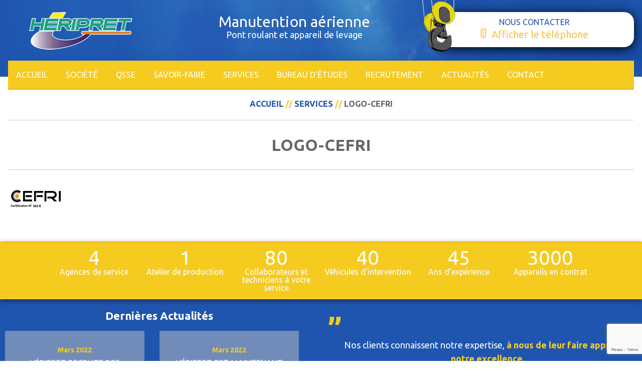

--- FILE ---
content_type: text/html; charset=UTF-8
request_url: https://www.heripret.fr/entretien-appareil-de-levage/logo-cefri/
body_size: 10712
content:
<!doctype html>
<html lang="fr-FR" class="no-js">
	<head>
		<meta charset="UTF-8">
		<title>logo-cefri - Heripret </title>

		<link href="//www.google-analytics.com" rel="dns-prefetch">
        <link href="https://www.heripret.fr/wp-content/themes/heripret/img/icons/favicon.ico" rel="shortcut icon">
        <link href="https://www.heripret.fr/wp-content/themes/heripret/img/icons/touch.png" rel="apple-touch-icon-precomposed">

		<meta http-equiv="X-UA-Compatible" content="IE=edge,chrome=1">
		<meta name="viewport" content="width=device-width, initial-scale=1.0">
                    <meta name="description" content="Pont roulant et appareil de levage">
        
		<meta name='robots' content='index, follow, max-image-preview:large, max-snippet:-1, max-video-preview:-1' />

	<!-- This site is optimized with the Yoast SEO plugin v26.7 - https://yoast.com/wordpress/plugins/seo/ -->
	<link rel="canonical" href="https://www.heripret.fr/entretien-appareil-de-levage/logo-cefri/" />
	<meta property="og:locale" content="fr_FR" />
	<meta property="og:type" content="article" />
	<meta property="og:title" content="logo-cefri - Heripret" />
	<meta property="og:url" content="https://www.heripret.fr/entretien-appareil-de-levage/logo-cefri/" />
	<meta property="og:site_name" content="Heripret" />
	<meta property="og:image" content="https://www.heripret.fr/entretien-appareil-de-levage/logo-cefri" />
	<meta property="og:image:width" content="113" />
	<meta property="og:image:height" content="55" />
	<meta property="og:image:type" content="image/png" />
	<meta name="twitter:card" content="summary_large_image" />
	<script type="application/ld+json" class="yoast-schema-graph">{"@context":"https://schema.org","@graph":[{"@type":"WebPage","@id":"https://www.heripret.fr/entretien-appareil-de-levage/logo-cefri/","url":"https://www.heripret.fr/entretien-appareil-de-levage/logo-cefri/","name":"logo-cefri - Heripret","isPartOf":{"@id":"https://www.heripret.fr/#website"},"primaryImageOfPage":{"@id":"https://www.heripret.fr/entretien-appareil-de-levage/logo-cefri/#primaryimage"},"image":{"@id":"https://www.heripret.fr/entretien-appareil-de-levage/logo-cefri/#primaryimage"},"thumbnailUrl":"https://www.heripret.fr/wp-content/uploads/2016/11/logo-cefri.png","datePublished":"2016-11-28T15:09:01+00:00","breadcrumb":{"@id":"https://www.heripret.fr/entretien-appareil-de-levage/logo-cefri/#breadcrumb"},"inLanguage":"fr-FR","potentialAction":[{"@type":"ReadAction","target":["https://www.heripret.fr/entretien-appareil-de-levage/logo-cefri/"]}]},{"@type":"ImageObject","inLanguage":"fr-FR","@id":"https://www.heripret.fr/entretien-appareil-de-levage/logo-cefri/#primaryimage","url":"https://www.heripret.fr/wp-content/uploads/2016/11/logo-cefri.png","contentUrl":"https://www.heripret.fr/wp-content/uploads/2016/11/logo-cefri.png","width":113,"height":55},{"@type":"BreadcrumbList","@id":"https://www.heripret.fr/entretien-appareil-de-levage/logo-cefri/#breadcrumb","itemListElement":[{"@type":"ListItem","position":1,"name":"Accueil","item":"https://www.heripret.fr/"},{"@type":"ListItem","position":2,"name":"Services","item":"https://www.heripret.fr/entretien-appareil-de-levage/"},{"@type":"ListItem","position":3,"name":"logo-cefri"}]},{"@type":"WebSite","@id":"https://www.heripret.fr/#website","url":"https://www.heripret.fr/","name":"Heripret","description":"Pont roulant et appareil de levage","potentialAction":[{"@type":"SearchAction","target":{"@type":"EntryPoint","urlTemplate":"https://www.heripret.fr/?s={search_term_string}"},"query-input":{"@type":"PropertyValueSpecification","valueRequired":true,"valueName":"search_term_string"}}],"inLanguage":"fr-FR"}]}</script>
	<!-- / Yoast SEO plugin. -->


<link rel='dns-prefetch' href='//cdn.jsdelivr.net' />
<link rel='dns-prefetch' href='//cdn.openshareweb.com' />
<link rel='dns-prefetch' href='//cdn.shareaholic.net' />
<link rel='dns-prefetch' href='//www.shareaholic.net' />
<link rel='dns-prefetch' href='//analytics.shareaholic.com' />
<link rel='dns-prefetch' href='//recs.shareaholic.com' />
<link rel='dns-prefetch' href='//partner.shareaholic.com' />
<link rel="alternate" title="oEmbed (JSON)" type="application/json+oembed" href="https://www.heripret.fr/wp-json/oembed/1.0/embed?url=https%3A%2F%2Fwww.heripret.fr%2Fentretien-appareil-de-levage%2Flogo-cefri%2F" />
<link rel="alternate" title="oEmbed (XML)" type="text/xml+oembed" href="https://www.heripret.fr/wp-json/oembed/1.0/embed?url=https%3A%2F%2Fwww.heripret.fr%2Fentretien-appareil-de-levage%2Flogo-cefri%2F&#038;format=xml" />
<!-- Shareaholic - https://www.shareaholic.com -->
<link rel='preload' href='//cdn.shareaholic.net/assets/pub/shareaholic.js' as='script'/>
<script data-no-minify='1' data-cfasync='false'>
_SHR_SETTINGS = {"endpoints":{"local_recs_url":"https:\/\/www.heripret.fr\/wp-admin\/admin-ajax.php?action=shareaholic_permalink_related","ajax_url":"https:\/\/www.heripret.fr\/wp-admin\/admin-ajax.php","share_counts_url":"https:\/\/www.heripret.fr\/wp-admin\/admin-ajax.php?action=shareaholic_share_counts_api"},"site_id":"ad54a1bcfa094a7638870095eb442770","url_components":{"year":"2016","monthnum":"11","day":"28","hour":"16","minute":"09","second":"01","post_id":"144","postname":"logo-cefri","category":"actualites"}};
</script>
<script data-no-minify='1' data-cfasync='false' src='//cdn.shareaholic.net/assets/pub/shareaholic.js' data-shr-siteid='ad54a1bcfa094a7638870095eb442770' async ></script>

<!-- Shareaholic Content Tags -->
<meta name='shareaholic:site_name' content='Heripret' />
<meta name='shareaholic:language' content='fr-FR' />
<meta name='shareaholic:url' content='https://www.heripret.fr/entretien-appareil-de-levage/logo-cefri/' />
<meta name='shareaholic:keywords' content='tag:entretien appareil de levage, type:attachment' />
<meta name='shareaholic:article_published_time' content='2016-11-28T16:09:01+01:00' />
<meta name='shareaholic:article_modified_time' content='2016-11-28T16:09:01+01:00' />
<meta name='shareaholic:shareable_page' content='true' />
<meta name='shareaholic:article_visibility' content='private' />
<meta name='shareaholic:article_author_name' content='admin' />
<meta name='shareaholic:site_id' content='ad54a1bcfa094a7638870095eb442770' />
<meta name='shareaholic:wp_version' content='9.7.13' />

<!-- Shareaholic Content Tags End -->
<style id='wp-img-auto-sizes-contain-inline-css' type='text/css'>
img:is([sizes=auto i],[sizes^="auto," i]){contain-intrinsic-size:3000px 1500px}
/*# sourceURL=wp-img-auto-sizes-contain-inline-css */
</style>
<style id='wp-emoji-styles-inline-css' type='text/css'>

	img.wp-smiley, img.emoji {
		display: inline !important;
		border: none !important;
		box-shadow: none !important;
		height: 1em !important;
		width: 1em !important;
		margin: 0 0.07em !important;
		vertical-align: -0.1em !important;
		background: none !important;
		padding: 0 !important;
	}
/*# sourceURL=wp-emoji-styles-inline-css */
</style>
<style id='wp-block-library-inline-css' type='text/css'>
:root{--wp-block-synced-color:#7a00df;--wp-block-synced-color--rgb:122,0,223;--wp-bound-block-color:var(--wp-block-synced-color);--wp-editor-canvas-background:#ddd;--wp-admin-theme-color:#007cba;--wp-admin-theme-color--rgb:0,124,186;--wp-admin-theme-color-darker-10:#006ba1;--wp-admin-theme-color-darker-10--rgb:0,107,160.5;--wp-admin-theme-color-darker-20:#005a87;--wp-admin-theme-color-darker-20--rgb:0,90,135;--wp-admin-border-width-focus:2px}@media (min-resolution:192dpi){:root{--wp-admin-border-width-focus:1.5px}}.wp-element-button{cursor:pointer}:root .has-very-light-gray-background-color{background-color:#eee}:root .has-very-dark-gray-background-color{background-color:#313131}:root .has-very-light-gray-color{color:#eee}:root .has-very-dark-gray-color{color:#313131}:root .has-vivid-green-cyan-to-vivid-cyan-blue-gradient-background{background:linear-gradient(135deg,#00d084,#0693e3)}:root .has-purple-crush-gradient-background{background:linear-gradient(135deg,#34e2e4,#4721fb 50%,#ab1dfe)}:root .has-hazy-dawn-gradient-background{background:linear-gradient(135deg,#faaca8,#dad0ec)}:root .has-subdued-olive-gradient-background{background:linear-gradient(135deg,#fafae1,#67a671)}:root .has-atomic-cream-gradient-background{background:linear-gradient(135deg,#fdd79a,#004a59)}:root .has-nightshade-gradient-background{background:linear-gradient(135deg,#330968,#31cdcf)}:root .has-midnight-gradient-background{background:linear-gradient(135deg,#020381,#2874fc)}:root{--wp--preset--font-size--normal:16px;--wp--preset--font-size--huge:42px}.has-regular-font-size{font-size:1em}.has-larger-font-size{font-size:2.625em}.has-normal-font-size{font-size:var(--wp--preset--font-size--normal)}.has-huge-font-size{font-size:var(--wp--preset--font-size--huge)}.has-text-align-center{text-align:center}.has-text-align-left{text-align:left}.has-text-align-right{text-align:right}.has-fit-text{white-space:nowrap!important}#end-resizable-editor-section{display:none}.aligncenter{clear:both}.items-justified-left{justify-content:flex-start}.items-justified-center{justify-content:center}.items-justified-right{justify-content:flex-end}.items-justified-space-between{justify-content:space-between}.screen-reader-text{border:0;clip-path:inset(50%);height:1px;margin:-1px;overflow:hidden;padding:0;position:absolute;width:1px;word-wrap:normal!important}.screen-reader-text:focus{background-color:#ddd;clip-path:none;color:#444;display:block;font-size:1em;height:auto;left:5px;line-height:normal;padding:15px 23px 14px;text-decoration:none;top:5px;width:auto;z-index:100000}html :where(.has-border-color){border-style:solid}html :where([style*=border-top-color]){border-top-style:solid}html :where([style*=border-right-color]){border-right-style:solid}html :where([style*=border-bottom-color]){border-bottom-style:solid}html :where([style*=border-left-color]){border-left-style:solid}html :where([style*=border-width]){border-style:solid}html :where([style*=border-top-width]){border-top-style:solid}html :where([style*=border-right-width]){border-right-style:solid}html :where([style*=border-bottom-width]){border-bottom-style:solid}html :where([style*=border-left-width]){border-left-style:solid}html :where(img[class*=wp-image-]){height:auto;max-width:100%}:where(figure){margin:0 0 1em}html :where(.is-position-sticky){--wp-admin--admin-bar--position-offset:var(--wp-admin--admin-bar--height,0px)}@media screen and (max-width:600px){html :where(.is-position-sticky){--wp-admin--admin-bar--position-offset:0px}}

/*# sourceURL=wp-block-library-inline-css */
</style><style id='global-styles-inline-css' type='text/css'>
:root{--wp--preset--aspect-ratio--square: 1;--wp--preset--aspect-ratio--4-3: 4/3;--wp--preset--aspect-ratio--3-4: 3/4;--wp--preset--aspect-ratio--3-2: 3/2;--wp--preset--aspect-ratio--2-3: 2/3;--wp--preset--aspect-ratio--16-9: 16/9;--wp--preset--aspect-ratio--9-16: 9/16;--wp--preset--color--black: #000000;--wp--preset--color--cyan-bluish-gray: #abb8c3;--wp--preset--color--white: #ffffff;--wp--preset--color--pale-pink: #f78da7;--wp--preset--color--vivid-red: #cf2e2e;--wp--preset--color--luminous-vivid-orange: #ff6900;--wp--preset--color--luminous-vivid-amber: #fcb900;--wp--preset--color--light-green-cyan: #7bdcb5;--wp--preset--color--vivid-green-cyan: #00d084;--wp--preset--color--pale-cyan-blue: #8ed1fc;--wp--preset--color--vivid-cyan-blue: #0693e3;--wp--preset--color--vivid-purple: #9b51e0;--wp--preset--gradient--vivid-cyan-blue-to-vivid-purple: linear-gradient(135deg,rgb(6,147,227) 0%,rgb(155,81,224) 100%);--wp--preset--gradient--light-green-cyan-to-vivid-green-cyan: linear-gradient(135deg,rgb(122,220,180) 0%,rgb(0,208,130) 100%);--wp--preset--gradient--luminous-vivid-amber-to-luminous-vivid-orange: linear-gradient(135deg,rgb(252,185,0) 0%,rgb(255,105,0) 100%);--wp--preset--gradient--luminous-vivid-orange-to-vivid-red: linear-gradient(135deg,rgb(255,105,0) 0%,rgb(207,46,46) 100%);--wp--preset--gradient--very-light-gray-to-cyan-bluish-gray: linear-gradient(135deg,rgb(238,238,238) 0%,rgb(169,184,195) 100%);--wp--preset--gradient--cool-to-warm-spectrum: linear-gradient(135deg,rgb(74,234,220) 0%,rgb(151,120,209) 20%,rgb(207,42,186) 40%,rgb(238,44,130) 60%,rgb(251,105,98) 80%,rgb(254,248,76) 100%);--wp--preset--gradient--blush-light-purple: linear-gradient(135deg,rgb(255,206,236) 0%,rgb(152,150,240) 100%);--wp--preset--gradient--blush-bordeaux: linear-gradient(135deg,rgb(254,205,165) 0%,rgb(254,45,45) 50%,rgb(107,0,62) 100%);--wp--preset--gradient--luminous-dusk: linear-gradient(135deg,rgb(255,203,112) 0%,rgb(199,81,192) 50%,rgb(65,88,208) 100%);--wp--preset--gradient--pale-ocean: linear-gradient(135deg,rgb(255,245,203) 0%,rgb(182,227,212) 50%,rgb(51,167,181) 100%);--wp--preset--gradient--electric-grass: linear-gradient(135deg,rgb(202,248,128) 0%,rgb(113,206,126) 100%);--wp--preset--gradient--midnight: linear-gradient(135deg,rgb(2,3,129) 0%,rgb(40,116,252) 100%);--wp--preset--font-size--small: 13px;--wp--preset--font-size--medium: 20px;--wp--preset--font-size--large: 36px;--wp--preset--font-size--x-large: 42px;--wp--preset--spacing--20: 0.44rem;--wp--preset--spacing--30: 0.67rem;--wp--preset--spacing--40: 1rem;--wp--preset--spacing--50: 1.5rem;--wp--preset--spacing--60: 2.25rem;--wp--preset--spacing--70: 3.38rem;--wp--preset--spacing--80: 5.06rem;--wp--preset--shadow--natural: 6px 6px 9px rgba(0, 0, 0, 0.2);--wp--preset--shadow--deep: 12px 12px 50px rgba(0, 0, 0, 0.4);--wp--preset--shadow--sharp: 6px 6px 0px rgba(0, 0, 0, 0.2);--wp--preset--shadow--outlined: 6px 6px 0px -3px rgb(255, 255, 255), 6px 6px rgb(0, 0, 0);--wp--preset--shadow--crisp: 6px 6px 0px rgb(0, 0, 0);}:where(.is-layout-flex){gap: 0.5em;}:where(.is-layout-grid){gap: 0.5em;}body .is-layout-flex{display: flex;}.is-layout-flex{flex-wrap: wrap;align-items: center;}.is-layout-flex > :is(*, div){margin: 0;}body .is-layout-grid{display: grid;}.is-layout-grid > :is(*, div){margin: 0;}:where(.wp-block-columns.is-layout-flex){gap: 2em;}:where(.wp-block-columns.is-layout-grid){gap: 2em;}:where(.wp-block-post-template.is-layout-flex){gap: 1.25em;}:where(.wp-block-post-template.is-layout-grid){gap: 1.25em;}.has-black-color{color: var(--wp--preset--color--black) !important;}.has-cyan-bluish-gray-color{color: var(--wp--preset--color--cyan-bluish-gray) !important;}.has-white-color{color: var(--wp--preset--color--white) !important;}.has-pale-pink-color{color: var(--wp--preset--color--pale-pink) !important;}.has-vivid-red-color{color: var(--wp--preset--color--vivid-red) !important;}.has-luminous-vivid-orange-color{color: var(--wp--preset--color--luminous-vivid-orange) !important;}.has-luminous-vivid-amber-color{color: var(--wp--preset--color--luminous-vivid-amber) !important;}.has-light-green-cyan-color{color: var(--wp--preset--color--light-green-cyan) !important;}.has-vivid-green-cyan-color{color: var(--wp--preset--color--vivid-green-cyan) !important;}.has-pale-cyan-blue-color{color: var(--wp--preset--color--pale-cyan-blue) !important;}.has-vivid-cyan-blue-color{color: var(--wp--preset--color--vivid-cyan-blue) !important;}.has-vivid-purple-color{color: var(--wp--preset--color--vivid-purple) !important;}.has-black-background-color{background-color: var(--wp--preset--color--black) !important;}.has-cyan-bluish-gray-background-color{background-color: var(--wp--preset--color--cyan-bluish-gray) !important;}.has-white-background-color{background-color: var(--wp--preset--color--white) !important;}.has-pale-pink-background-color{background-color: var(--wp--preset--color--pale-pink) !important;}.has-vivid-red-background-color{background-color: var(--wp--preset--color--vivid-red) !important;}.has-luminous-vivid-orange-background-color{background-color: var(--wp--preset--color--luminous-vivid-orange) !important;}.has-luminous-vivid-amber-background-color{background-color: var(--wp--preset--color--luminous-vivid-amber) !important;}.has-light-green-cyan-background-color{background-color: var(--wp--preset--color--light-green-cyan) !important;}.has-vivid-green-cyan-background-color{background-color: var(--wp--preset--color--vivid-green-cyan) !important;}.has-pale-cyan-blue-background-color{background-color: var(--wp--preset--color--pale-cyan-blue) !important;}.has-vivid-cyan-blue-background-color{background-color: var(--wp--preset--color--vivid-cyan-blue) !important;}.has-vivid-purple-background-color{background-color: var(--wp--preset--color--vivid-purple) !important;}.has-black-border-color{border-color: var(--wp--preset--color--black) !important;}.has-cyan-bluish-gray-border-color{border-color: var(--wp--preset--color--cyan-bluish-gray) !important;}.has-white-border-color{border-color: var(--wp--preset--color--white) !important;}.has-pale-pink-border-color{border-color: var(--wp--preset--color--pale-pink) !important;}.has-vivid-red-border-color{border-color: var(--wp--preset--color--vivid-red) !important;}.has-luminous-vivid-orange-border-color{border-color: var(--wp--preset--color--luminous-vivid-orange) !important;}.has-luminous-vivid-amber-border-color{border-color: var(--wp--preset--color--luminous-vivid-amber) !important;}.has-light-green-cyan-border-color{border-color: var(--wp--preset--color--light-green-cyan) !important;}.has-vivid-green-cyan-border-color{border-color: var(--wp--preset--color--vivid-green-cyan) !important;}.has-pale-cyan-blue-border-color{border-color: var(--wp--preset--color--pale-cyan-blue) !important;}.has-vivid-cyan-blue-border-color{border-color: var(--wp--preset--color--vivid-cyan-blue) !important;}.has-vivid-purple-border-color{border-color: var(--wp--preset--color--vivid-purple) !important;}.has-vivid-cyan-blue-to-vivid-purple-gradient-background{background: var(--wp--preset--gradient--vivid-cyan-blue-to-vivid-purple) !important;}.has-light-green-cyan-to-vivid-green-cyan-gradient-background{background: var(--wp--preset--gradient--light-green-cyan-to-vivid-green-cyan) !important;}.has-luminous-vivid-amber-to-luminous-vivid-orange-gradient-background{background: var(--wp--preset--gradient--luminous-vivid-amber-to-luminous-vivid-orange) !important;}.has-luminous-vivid-orange-to-vivid-red-gradient-background{background: var(--wp--preset--gradient--luminous-vivid-orange-to-vivid-red) !important;}.has-very-light-gray-to-cyan-bluish-gray-gradient-background{background: var(--wp--preset--gradient--very-light-gray-to-cyan-bluish-gray) !important;}.has-cool-to-warm-spectrum-gradient-background{background: var(--wp--preset--gradient--cool-to-warm-spectrum) !important;}.has-blush-light-purple-gradient-background{background: var(--wp--preset--gradient--blush-light-purple) !important;}.has-blush-bordeaux-gradient-background{background: var(--wp--preset--gradient--blush-bordeaux) !important;}.has-luminous-dusk-gradient-background{background: var(--wp--preset--gradient--luminous-dusk) !important;}.has-pale-ocean-gradient-background{background: var(--wp--preset--gradient--pale-ocean) !important;}.has-electric-grass-gradient-background{background: var(--wp--preset--gradient--electric-grass) !important;}.has-midnight-gradient-background{background: var(--wp--preset--gradient--midnight) !important;}.has-small-font-size{font-size: var(--wp--preset--font-size--small) !important;}.has-medium-font-size{font-size: var(--wp--preset--font-size--medium) !important;}.has-large-font-size{font-size: var(--wp--preset--font-size--large) !important;}.has-x-large-font-size{font-size: var(--wp--preset--font-size--x-large) !important;}
/*# sourceURL=global-styles-inline-css */
</style>

<style id='classic-theme-styles-inline-css' type='text/css'>
/*! This file is auto-generated */
.wp-block-button__link{color:#fff;background-color:#32373c;border-radius:9999px;box-shadow:none;text-decoration:none;padding:calc(.667em + 2px) calc(1.333em + 2px);font-size:1.125em}.wp-block-file__button{background:#32373c;color:#fff;text-decoration:none}
/*# sourceURL=/wp-includes/css/classic-themes.min.css */
</style>
<link rel='stylesheet' id='contact-form-7-css' href='https://www.heripret.fr/wp-content/plugins/contact-form-7/includes/css/styles.css?ver=6.1.4' media='all' />
<link rel='stylesheet' id='sow-image-grid-default-456fa5d5bebf-css' href='https://www.heripret.fr/wp-content/uploads/siteorigin-widgets/sow-image-grid-default-456fa5d5bebf.css?ver=6.9' media='all' />
<link rel='stylesheet' id='normalize-css' href='https://www.heripret.fr/wp-content/themes/heripret/normalize.css?ver=1.0' media='all' />
<link rel='stylesheet' id='slickCSS-css' href='//cdn.jsdelivr.net/jquery.slick/1.6.0/slick.css?ver=1.6.0' media='all' />
<link rel='stylesheet' id='html5blank-css' href='https://www.heripret.fr/wp-content/themes/heripret/style.css?ver=1.0' media='all' />
<script type="text/javascript" src="https://www.heripret.fr/wp-content/themes/heripret/js/lib/conditionizr-4.3.0.min.js?ver=4.3.0" id="conditionizr-js"></script>
<script type="text/javascript" src="https://www.heripret.fr/wp-content/themes/heripret/js/lib/modernizr-2.7.1.min.js?ver=2.7.1" id="modernizr-js"></script>
<script type="text/javascript" src="https://www.heripret.fr/wp-includes/js/jquery/jquery.min.js?ver=3.7.1" id="jquery-core-js"></script>
<script type="text/javascript" src="https://www.heripret.fr/wp-includes/js/jquery/jquery-migrate.min.js?ver=3.4.1" id="jquery-migrate-js"></script>
<script type="text/javascript" src="//cdn.jsdelivr.net/jquery.slick/1.6.0/slick.min.js?ver=1.6.0" id="slickJS-js"></script>
<script type="text/javascript" src="https://www.heripret.fr/wp-content/themes/heripret/js/horiliner.js?ver=1.0.0" id="horiliner-js"></script>
<script type="text/javascript" src="https://www.heripret.fr/wp-content/themes/heripret/js/tarteaucitron/tarteaucitron.js?ver=1.0.0" id="tarteaucitron-js"></script>
<script type="text/javascript" src="https://www.heripret.fr/wp-content/themes/heripret/js/scripts.js?ver=1.0.0" id="html5blankscripts-js"></script>
<link rel="https://api.w.org/" href="https://www.heripret.fr/wp-json/" /><link rel="alternate" title="JSON" type="application/json" href="https://www.heripret.fr/wp-json/wp/v2/media/144" />        <script type="text/javascript">
            (function () {
                window.lsow_fs = {can_use_premium_code: false};
            })();
        </script>
        		<script>
        // conditionizr.com
        // configure environment tests
        conditionizr.config({
            assets: 'https://www.heripret.fr/wp-content/themes/heripret',
            tests: {}
        });
        </script>
		
		<!-- Google Tag Manager -->
<script>(function(w,d,s,l,i){w[l]=w[l]||[];w[l].push({'gtm.start':
new Date().getTime(),event:'gtm.js'});var f=d.getElementsByTagName(s)[0],
j=d.createElement(s),dl=l!='dataLayer'?'&l='+l:'';j.async=true;j.src=
'https://www.googletagmanager.com/gtm.js?id='+i+dl;f.parentNode.insertBefore(j,f);
})(window,document,'script','dataLayer','GTM-N97VSPC');</script>
<!-- End Google Tag Manager -->


	</head>
	<body class="attachment wp-singular attachment-template-default attachmentid-144 attachment-png wp-theme-heripret logo-cefri">
	
	<!-- Google Tag Manager (noscript) -->
<noscript><iframe src="https://www.googletagmanager.com/ns.html?id=GTM-N97VSPC"
height="0" width="0" style="display:none;visibility:hidden"></iframe></noscript>
<!-- End Google Tag Manager (noscript) -->

		<!-- wrapper -->
		<div class="wrapper">

			<!-- header -->
			<header class="l-header" role="banner">

					<!-- contact -->
					<div class="contact hidden-tablette hidden-small-desktop hidden-desktop">
						<div class="contact-img">
							<img src="https://www.heripret.fr/wp-content/themes/heripret/img/manutention.png" alt="Manutention aérienne">
						</div>
						<div class="contact-text">
							<p class="text-blue">NOUS CONTACTER</p>
							<p class="text-yellow text-2x-large"><img class="img-space-r" src="https://www.heripret.fr/wp-content/themes/heripret/img/picto-tel.png" alt="Numéro de téléphone"><a style="color:#f6c342" class="contact-tel" href="#" data-event="clic-tel-header-mobile" data-eventlabel="telephone-header" data-telcontact="03 27 66 92 92">Afficher le téléphone</a></p>
						</div>
					</div>
					<!-- /contact -->

					<div class="fill-content">

						<div class="content">

							<!-- logo -->
							<div class="logo">
								<a href="https://www.heripret.fr">
									<img src="https://www.heripret.fr/wp-content/themes/heripret/img/logo.png" alt="Logo" class="logo-img">
								</a>
							</div>
							<!-- /logo -->

							<div class="slogan hidden-mobile hidden-tablette">
																	<p>Manutention aérienne <br/> <small>Pont roulant et appareil de levage</small></p>
															</div>

							<!-- contact -->
							<div class="contact hidden-mobile">
								<div class="contact-img">
									<img src="https://www.heripret.fr/wp-content/themes/heripret/img/manutention.png" alt="Manutention aérienne">
								</div>
								<div class="contact-text">
									<p class="text-blue">NOUS CONTACTER</p>
									<p class="text-yellow text-2x-large"><img class="img-space-r" src="https://www.heripret.fr/wp-content/themes/heripret/img/picto-tel.png" alt="Numéro de téléphone" /><a style="color:#f6c342" class="contact-tel" href="#" data-event="clic-tel-header" data-eventlabel="telephone-header" data-telcontact="03 27 66 92 92">Afficher le téléphone</a></p>
								</div>
							</div>
							<!-- /contact -->

						</div>

					</div>


					<!-- nav -->
					<nav class="nav" role="navigation">
						<div class="toggle">

							<ul><li id="menu-item-17" class="menu-item menu-item-type-custom menu-item-object-custom menu-item-17"><a href="/">Accueil</a></li>
<li id="menu-item-22" class="menu-item menu-item-type-post_type menu-item-object-page menu-item-22"><a href="https://www.heripret.fr/entreprise-de-manutention/">Société</a></li>
<li id="menu-item-21" class="menu-item menu-item-type-post_type menu-item-object-page menu-item-21"><a href="https://www.heripret.fr/qsse/">QSSE</a></li>
<li id="menu-item-20" class="menu-item menu-item-type-post_type menu-item-object-page menu-item-has-children menu-item-20"><a href="https://www.heripret.fr/palan-de-levage/">Savoir-faire</a>
<ul class="sub-menu">
	<li id="menu-item-248" class="menu-item menu-item-type-post_type menu-item-object-savoir-faire menu-item-248"><a href="https://www.heripret.fr/savoir-faire/pont-roulant-monopoutre-pose/">PONT ROULANT MONOPOUTRE POSÉ</a></li>
	<li id="menu-item-246" class="menu-item menu-item-type-post_type menu-item-object-savoir-faire menu-item-246"><a href="https://www.heripret.fr/savoir-faire/pont-roulant-monopoutre-suspendu/">PONT ROULANT MONOPOUTRE SUSPENDU</a></li>
	<li id="menu-item-247" class="menu-item menu-item-type-post_type menu-item-object-savoir-faire menu-item-247"><a href="https://www.heripret.fr/savoir-faire/pont-roulant-bipoutre-pose/">PONT ROULANT BIPOUTRE POSÉ</a></li>
	<li id="menu-item-280" class="menu-item menu-item-type-post_type menu-item-object-savoir-faire menu-item-280"><a href="https://www.heripret.fr/savoir-faire/pont-roulant-bipoutre-suspendu/">PONT ROULANT BIPOUTRE SUSPENDU</a></li>
	<li id="menu-item-245" class="menu-item menu-item-type-post_type menu-item-object-savoir-faire menu-item-245"><a href="https://www.heripret.fr/savoir-faire/potence-murale/">POTENCE MURALE</a></li>
	<li id="menu-item-244" class="menu-item menu-item-type-post_type menu-item-object-savoir-faire menu-item-244"><a href="https://www.heripret.fr/savoir-faire/potences-sur-fut/">POTENCE SUR FÛT</a></li>
	<li id="menu-item-243" class="menu-item menu-item-type-post_type menu-item-object-savoir-faire menu-item-243"><a href="https://www.heripret.fr/savoir-faire/palan-a-cable/">PALAN À CÂBLE</a></li>
	<li id="menu-item-273" class="menu-item menu-item-type-post_type menu-item-object-savoir-faire menu-item-273"><a href="https://www.heripret.fr/savoir-faire/palan-a-chaine/">PALAN ÉLECTRIQUE À CHAÎNE</a></li>
</ul>
</li>
<li id="menu-item-141" class="menu-item menu-item-type-post_type menu-item-object-page menu-item-has-children menu-item-141"><a href="https://www.heripret.fr/entretien-appareil-de-levage/">Services</a>
<ul class="sub-menu">
	<li id="menu-item-222" class="menu-item menu-item-type-post_type menu-item-object-page menu-item-222"><a href="https://www.heripret.fr/entretien-appareil-de-levage/maintenance-pont-roulant/">Contrat de maintenance</a></li>
	<li id="menu-item-219" class="menu-item menu-item-type-post_type menu-item-object-page menu-item-219"><a href="https://www.heripret.fr/entretien-appareil-de-levage/entretien-appareil-de-levage/">Dépannage</a></li>
	<li id="menu-item-220" class="menu-item menu-item-type-post_type menu-item-object-page menu-item-220"><a href="https://www.heripret.fr/entretien-appareil-de-levage/une-equipe-technique-formee-en-continue/">Une équipe technique formée en continue</a></li>
	<li id="menu-item-221" class="menu-item menu-item-type-post_type menu-item-object-page menu-item-221"><a href="https://www.heripret.fr/entretien-appareil-de-levage/renovation-systeme-de-levage/">Modernisation</a></li>
	<li id="menu-item-232" class="menu-item menu-item-type-post_type menu-item-object-page menu-item-232"><a href="https://www.heripret.fr/entretien-appareil-de-levage/pieces-detachees-appareil-de-levage/">Pièces détachées</a></li>
</ul>
</li>
<li id="menu-item-19" class="menu-item menu-item-type-post_type menu-item-object-page menu-item-19"><a href="https://www.heripret.fr/bureau-detudes-materiel-levage/">Bureau d&rsquo;études</a></li>
<li id="menu-item-517" class="menu-item menu-item-type-post_type menu-item-object-recrutement menu-item-517"><a href="https://www.heripret.fr/recrutements/nous-recherchons-pour-notre-agence-de-valenciennes-des-electromecaniciens/">Recrutement</a></li>
<li id="menu-item-24" class="menu-item menu-item-type-taxonomy menu-item-object-category menu-item-24"><a href="https://www.heripret.fr/category/actualites/">Actualités</a></li>
<li id="menu-item-18" class="menu-item menu-item-type-post_type menu-item-object-page menu-item-18"><a href="https://www.heripret.fr/contact/">Contact</a></li>
</ul>
							<ul class="hidden-desktop mobile-left">
								<li>
									<a href="#" class="js-menu-trigger sliding-panel-button"><img class="img-space-r" src="https://www.heripret.fr/wp-content/themes/heripret/img/burger.png" alt="burger"> Menu</a>
								</li>
							</ul>
						</div>

					</nav>
					<!-- /nav -->

					<nav class="js-menu sliding-panel-content">
						<ul><li class="menu-item menu-item-type-custom menu-item-object-custom menu-item-17"><a href="/">Accueil</a></li>
<li class="menu-item menu-item-type-post_type menu-item-object-page menu-item-22"><a href="https://www.heripret.fr/entreprise-de-manutention/">Société</a></li>
<li class="menu-item menu-item-type-post_type menu-item-object-page menu-item-21"><a href="https://www.heripret.fr/qsse/">QSSE</a></li>
<li class="menu-item menu-item-type-post_type menu-item-object-page menu-item-has-children menu-item-20"><a href="https://www.heripret.fr/palan-de-levage/">Savoir-faire</a>
<ul class="sub-menu">
	<li class="menu-item menu-item-type-post_type menu-item-object-savoir-faire menu-item-248"><a href="https://www.heripret.fr/savoir-faire/pont-roulant-monopoutre-pose/">PONT ROULANT MONOPOUTRE POSÉ</a></li>
	<li class="menu-item menu-item-type-post_type menu-item-object-savoir-faire menu-item-246"><a href="https://www.heripret.fr/savoir-faire/pont-roulant-monopoutre-suspendu/">PONT ROULANT MONOPOUTRE SUSPENDU</a></li>
	<li class="menu-item menu-item-type-post_type menu-item-object-savoir-faire menu-item-247"><a href="https://www.heripret.fr/savoir-faire/pont-roulant-bipoutre-pose/">PONT ROULANT BIPOUTRE POSÉ</a></li>
	<li class="menu-item menu-item-type-post_type menu-item-object-savoir-faire menu-item-280"><a href="https://www.heripret.fr/savoir-faire/pont-roulant-bipoutre-suspendu/">PONT ROULANT BIPOUTRE SUSPENDU</a></li>
	<li class="menu-item menu-item-type-post_type menu-item-object-savoir-faire menu-item-245"><a href="https://www.heripret.fr/savoir-faire/potence-murale/">POTENCE MURALE</a></li>
	<li class="menu-item menu-item-type-post_type menu-item-object-savoir-faire menu-item-244"><a href="https://www.heripret.fr/savoir-faire/potences-sur-fut/">POTENCE SUR FÛT</a></li>
	<li class="menu-item menu-item-type-post_type menu-item-object-savoir-faire menu-item-243"><a href="https://www.heripret.fr/savoir-faire/palan-a-cable/">PALAN À CÂBLE</a></li>
	<li class="menu-item menu-item-type-post_type menu-item-object-savoir-faire menu-item-273"><a href="https://www.heripret.fr/savoir-faire/palan-a-chaine/">PALAN ÉLECTRIQUE À CHAÎNE</a></li>
</ul>
</li>
<li class="menu-item menu-item-type-post_type menu-item-object-page menu-item-has-children menu-item-141"><a href="https://www.heripret.fr/entretien-appareil-de-levage/">Services</a>
<ul class="sub-menu">
	<li class="menu-item menu-item-type-post_type menu-item-object-page menu-item-222"><a href="https://www.heripret.fr/entretien-appareil-de-levage/maintenance-pont-roulant/">Contrat de maintenance</a></li>
	<li class="menu-item menu-item-type-post_type menu-item-object-page menu-item-219"><a href="https://www.heripret.fr/entretien-appareil-de-levage/entretien-appareil-de-levage/">Dépannage</a></li>
	<li class="menu-item menu-item-type-post_type menu-item-object-page menu-item-220"><a href="https://www.heripret.fr/entretien-appareil-de-levage/une-equipe-technique-formee-en-continue/">Une équipe technique formée en continue</a></li>
	<li class="menu-item menu-item-type-post_type menu-item-object-page menu-item-221"><a href="https://www.heripret.fr/entretien-appareil-de-levage/renovation-systeme-de-levage/">Modernisation</a></li>
	<li class="menu-item menu-item-type-post_type menu-item-object-page menu-item-232"><a href="https://www.heripret.fr/entretien-appareil-de-levage/pieces-detachees-appareil-de-levage/">Pièces détachées</a></li>
</ul>
</li>
<li class="menu-item menu-item-type-post_type menu-item-object-page menu-item-19"><a href="https://www.heripret.fr/bureau-detudes-materiel-levage/">Bureau d&rsquo;études</a></li>
<li class="menu-item menu-item-type-post_type menu-item-object-recrutement menu-item-517"><a href="https://www.heripret.fr/recrutements/nous-recherchons-pour-notre-agence-de-valenciennes-des-electromecaniciens/">Recrutement</a></li>
<li class="menu-item menu-item-type-taxonomy menu-item-object-category menu-item-24"><a href="https://www.heripret.fr/category/actualites/">Actualités</a></li>
<li class="menu-item menu-item-type-post_type menu-item-object-page menu-item-18"><a href="https://www.heripret.fr/contact/">Contact</a></li>
</ul>					</nav>

					<div class="js-menu-screen sliding-panel-fade-screen"></div>

			</header>
			<!-- /header -->

	<main class="l-body" role="main">

		<div class="breadcrumb"><span><span><a href="https://www.heripret.fr/">Accueil</a></span> // <span><a href="https://www.heripret.fr/entretien-appareil-de-levage/">Services</a></span> // <span class="breadcrumb_last" aria-current="page">logo-cefri</span></span></div>		<!-- section -->
		<section>

			<h1>logo-cefri</h1>

		
			<!-- article -->
			<article id="post-144" class="post-144 attachment type-attachment status-inherit hentry">

				<p class="attachment"><a href='https://www.heripret.fr/wp-content/uploads/2016/11/logo-cefri.png'><img decoding="async" width="113" height="55" src="https://www.heripret.fr/wp-content/uploads/2016/11/logo-cefri.png" class="attachment-medium size-medium" alt="" /></a></p>

				
				<br class="clear">

				
			</article>
			<!-- /article -->

		
		
		</section>
		<!-- /section -->
	</main>


			<!-- footer -->
			<footer class="l-footer" role="contentinfo">

				<!-- siblock -->
				<div class="siblock">
					<div class="siblock-content">
						<div class="siblock-items item-1">
							<p class="item-number">4</p>
							<p class="item-info">Agences de service</p>
						</div>
						<div class="siblock-items item-2">
							<p class="item-number">1</p>
							<p class="item-info">Atelier de production</p>
						</div>
						<div class="siblock-items item-3">
							<p class="item-number">80</p>
							<p class="item-info">Collaborateurs et techniciens à votre service</p>
						</div>
						<div class="siblock-items item-4">
							<p class="item-number">40</p>
							<p class="item-info">Véhicules d'intervention</p>
						</div>
						<div class="siblock-items item-5">
							<p class="item-number">45</p>
							<p class="item-info">Ans d'expérience</p>
						</div>
						<div class="siblock-items item-6">
							<p class="item-number">3000</p>
							<p class="item-info">Appareils en contrat</p>
						</div>
					</div>

				</div>
				<!-- /siblock -->

				<!-- Dernières Actualités -->
				<div class="lastnews">
					<div class="lastnews-container">
						<div>
							<h3>Dernières Actualités</h3>
							<div class="lastnews-content">
								
								                                    <div class="lastnews-items">
                                        <!-- post thumbnail -->

                                        <a href="https://www.heripret.fr/heripret-recrute-des-techniciens-de-maintenance-itinerants-en-cdi-pour-ses-agences-de-valenciennes-lens-et-calais/" title="Héripret Recrute des techniciens de maintenance itinérants  en CDI pour ses agences de Valenciennes, Lens et Calais.">
                                            <div class="hover-image"></div>
                                            <time class="hover-image-time" datetime="2022-03">mars 2022</time>
                                            <div class="hover-image-title">Héripret Recrute des techniciens de maintenance itinérants  en CDI pour ses agences de Valenciennes, Lens et Calais.</div>

                                                                                                                                                                                        <img src="https://www.heripret.fr/wp-content/themes/heripret/img/default-thumbnail.jpg" alt="Default picture">
                                            

                                        </a>

                                        <!-- /post thumbnail -->
                                    </div>
								                                    <div class="lastnews-items">
                                        <!-- post thumbnail -->

                                        <a href="https://www.heripret.fr/heripret-est-maintenant-present-sur-linkedin/" title="Héripret est maintenant présent sur LinkedIn !">
                                            <div class="hover-image"></div>
                                            <time class="hover-image-time" datetime="2022-03">mars 2022</time>
                                            <div class="hover-image-title">Héripret est maintenant présent sur LinkedIn !</div>

                                                                                                                                                                                        <img src="https://www.heripret.fr/wp-content/themes/heripret/img/default-thumbnail.jpg" alt="Default picture">
                                            

                                        </a>

                                        <!-- /post thumbnail -->
                                    </div>
								
							</div>
													</div>

						<!-- Phrase -->
						<div class="citation">
							<div class="citation-g left"><img src="https://www.heripret.fr/wp-content/themes/heripret/img/quote-top.png" alt="Quote"></div>
							<div class="citation-text"><p>Nos clients connaissent notre expertise, <strong>à nous de leur faire apprécier notre excellence.</strong></p></div>
							<div class="citation-g right"><img src="https://www.heripret.fr/wp-content/themes/heripret/img/quote-bottom.png" alt="Quote"></div>
						</div>
						<!-- Phrase -->

					</div>
				</div>
				<!-- /Dernières Actualités -->


				<!-- Navigation Footer -->
				<div class="nav">
					<ul><li id="menu-item-30" class="menu-item menu-item-type-post_type menu-item-object-page menu-item-30"><a href="https://www.heripret.fr/mentions-legales/">Mentions légales</a></li>
<li id="menu-item-528" class="menu-item menu-item-type-post_type menu-item-object-page menu-item-528"><a href="https://www.heripret.fr/politique-de-confidentialite/">Politique de confidentialité</a></li>
<li id="menu-item-29" class="menu-item menu-item-type-post_type menu-item-object-page menu-item-29"><a href="https://www.heripret.fr/credits/">Crédits</a></li>
</ul>				</div>
				<!-- /Navigation Footer -->

			</footer>
			<!-- /footer -->

		</div>
		<!-- /wrapper -->

		<script type="speculationrules">
{"prefetch":[{"source":"document","where":{"and":[{"href_matches":"/*"},{"not":{"href_matches":["/wp-*.php","/wp-admin/*","/wp-content/uploads/*","/wp-content/*","/wp-content/plugins/*","/wp-content/themes/heripret/*","/*\\?(.+)"]}},{"not":{"selector_matches":"a[rel~=\"nofollow\"]"}},{"not":{"selector_matches":".no-prefetch, .no-prefetch a"}}]},"eagerness":"conservative"}]}
</script>
<script type="text/javascript" src="https://www.heripret.fr/wp-includes/js/dist/hooks.min.js?ver=dd5603f07f9220ed27f1" id="wp-hooks-js"></script>
<script type="text/javascript" src="https://www.heripret.fr/wp-includes/js/dist/i18n.min.js?ver=c26c3dc7bed366793375" id="wp-i18n-js"></script>
<script type="text/javascript" id="wp-i18n-js-after">
/* <![CDATA[ */
wp.i18n.setLocaleData( { 'text direction\u0004ltr': [ 'ltr' ] } );
//# sourceURL=wp-i18n-js-after
/* ]]> */
</script>
<script type="text/javascript" src="https://www.heripret.fr/wp-content/plugins/contact-form-7/includes/swv/js/index.js?ver=6.1.4" id="swv-js"></script>
<script type="text/javascript" id="contact-form-7-js-translations">
/* <![CDATA[ */
( function( domain, translations ) {
	var localeData = translations.locale_data[ domain ] || translations.locale_data.messages;
	localeData[""].domain = domain;
	wp.i18n.setLocaleData( localeData, domain );
} )( "contact-form-7", {"translation-revision-date":"2025-02-06 12:02:14+0000","generator":"GlotPress\/4.0.1","domain":"messages","locale_data":{"messages":{"":{"domain":"messages","plural-forms":"nplurals=2; plural=n > 1;","lang":"fr"},"This contact form is placed in the wrong place.":["Ce formulaire de contact est plac\u00e9 dans un mauvais endroit."],"Error:":["Erreur\u00a0:"]}},"comment":{"reference":"includes\/js\/index.js"}} );
//# sourceURL=contact-form-7-js-translations
/* ]]> */
</script>
<script type="text/javascript" id="contact-form-7-js-before">
/* <![CDATA[ */
var wpcf7 = {
    "api": {
        "root": "https:\/\/www.heripret.fr\/wp-json\/",
        "namespace": "contact-form-7\/v1"
    },
    "cached": 1
};
//# sourceURL=contact-form-7-js-before
/* ]]> */
</script>
<script type="text/javascript" src="https://www.heripret.fr/wp-content/plugins/contact-form-7/includes/js/index.js?ver=6.1.4" id="contact-form-7-js"></script>
<script type="text/javascript" id="lsow-frontend-scripts-js-extra">
/* <![CDATA[ */
var lsow_settings = {"mobile_width":"1024","custom_css":""};
//# sourceURL=lsow-frontend-scripts-js-extra
/* ]]> */
</script>
<script type="text/javascript" src="https://www.heripret.fr/wp-content/plugins/livemesh-siteorigin-widgets/assets/js/lsow-frontend.min.js?ver=3.9.2" id="lsow-frontend-scripts-js"></script>
<script type="text/javascript" src="https://www.heripret.fr/wp-content/plugins/so-widgets-bundle/js/lib/imagesloaded.pkgd.min.js?ver=3.2.0" id="dessandro-imagesLoaded-js"></script>
<script type="text/javascript" src="https://www.heripret.fr/wp-content/plugins/so-widgets-bundle/widgets/image-grid/js/image-grid.min.js?ver=1.70.4" id="sow-image-grid-js"></script>
<script type="text/javascript" src="https://www.google.com/recaptcha/api.js?render=6LentJ4UAAAAAB8JqgztKz4skwJQd0shqhRPwyIt&amp;ver=3.0" id="google-recaptcha-js"></script>
<script type="text/javascript" src="https://www.heripret.fr/wp-includes/js/dist/vendor/wp-polyfill.min.js?ver=3.15.0" id="wp-polyfill-js"></script>
<script type="text/javascript" id="wpcf7-recaptcha-js-before">
/* <![CDATA[ */
var wpcf7_recaptcha = {
    "sitekey": "6LentJ4UAAAAAB8JqgztKz4skwJQd0shqhRPwyIt",
    "actions": {
        "homepage": "homepage",
        "contactform": "contactform"
    }
};
//# sourceURL=wpcf7-recaptcha-js-before
/* ]]> */
</script>
<script type="text/javascript" src="https://www.heripret.fr/wp-content/plugins/contact-form-7/modules/recaptcha/index.js?ver=6.1.4" id="wpcf7-recaptcha-js"></script>
<script id="wp-emoji-settings" type="application/json">
{"baseUrl":"https://s.w.org/images/core/emoji/17.0.2/72x72/","ext":".png","svgUrl":"https://s.w.org/images/core/emoji/17.0.2/svg/","svgExt":".svg","source":{"concatemoji":"https://www.heripret.fr/wp-includes/js/wp-emoji-release.min.js?ver=6.9"}}
</script>
<script type="module">
/* <![CDATA[ */
/*! This file is auto-generated */
const a=JSON.parse(document.getElementById("wp-emoji-settings").textContent),o=(window._wpemojiSettings=a,"wpEmojiSettingsSupports"),s=["flag","emoji"];function i(e){try{var t={supportTests:e,timestamp:(new Date).valueOf()};sessionStorage.setItem(o,JSON.stringify(t))}catch(e){}}function c(e,t,n){e.clearRect(0,0,e.canvas.width,e.canvas.height),e.fillText(t,0,0);t=new Uint32Array(e.getImageData(0,0,e.canvas.width,e.canvas.height).data);e.clearRect(0,0,e.canvas.width,e.canvas.height),e.fillText(n,0,0);const a=new Uint32Array(e.getImageData(0,0,e.canvas.width,e.canvas.height).data);return t.every((e,t)=>e===a[t])}function p(e,t){e.clearRect(0,0,e.canvas.width,e.canvas.height),e.fillText(t,0,0);var n=e.getImageData(16,16,1,1);for(let e=0;e<n.data.length;e++)if(0!==n.data[e])return!1;return!0}function u(e,t,n,a){switch(t){case"flag":return n(e,"\ud83c\udff3\ufe0f\u200d\u26a7\ufe0f","\ud83c\udff3\ufe0f\u200b\u26a7\ufe0f")?!1:!n(e,"\ud83c\udde8\ud83c\uddf6","\ud83c\udde8\u200b\ud83c\uddf6")&&!n(e,"\ud83c\udff4\udb40\udc67\udb40\udc62\udb40\udc65\udb40\udc6e\udb40\udc67\udb40\udc7f","\ud83c\udff4\u200b\udb40\udc67\u200b\udb40\udc62\u200b\udb40\udc65\u200b\udb40\udc6e\u200b\udb40\udc67\u200b\udb40\udc7f");case"emoji":return!a(e,"\ud83e\u1fac8")}return!1}function f(e,t,n,a){let r;const o=(r="undefined"!=typeof WorkerGlobalScope&&self instanceof WorkerGlobalScope?new OffscreenCanvas(300,150):document.createElement("canvas")).getContext("2d",{willReadFrequently:!0}),s=(o.textBaseline="top",o.font="600 32px Arial",{});return e.forEach(e=>{s[e]=t(o,e,n,a)}),s}function r(e){var t=document.createElement("script");t.src=e,t.defer=!0,document.head.appendChild(t)}a.supports={everything:!0,everythingExceptFlag:!0},new Promise(t=>{let n=function(){try{var e=JSON.parse(sessionStorage.getItem(o));if("object"==typeof e&&"number"==typeof e.timestamp&&(new Date).valueOf()<e.timestamp+604800&&"object"==typeof e.supportTests)return e.supportTests}catch(e){}return null}();if(!n){if("undefined"!=typeof Worker&&"undefined"!=typeof OffscreenCanvas&&"undefined"!=typeof URL&&URL.createObjectURL&&"undefined"!=typeof Blob)try{var e="postMessage("+f.toString()+"("+[JSON.stringify(s),u.toString(),c.toString(),p.toString()].join(",")+"));",a=new Blob([e],{type:"text/javascript"});const r=new Worker(URL.createObjectURL(a),{name:"wpTestEmojiSupports"});return void(r.onmessage=e=>{i(n=e.data),r.terminate(),t(n)})}catch(e){}i(n=f(s,u,c,p))}t(n)}).then(e=>{for(const n in e)a.supports[n]=e[n],a.supports.everything=a.supports.everything&&a.supports[n],"flag"!==n&&(a.supports.everythingExceptFlag=a.supports.everythingExceptFlag&&a.supports[n]);var t;a.supports.everythingExceptFlag=a.supports.everythingExceptFlag&&!a.supports.flag,a.supports.everything||((t=a.source||{}).concatemoji?r(t.concatemoji):t.wpemoji&&t.twemoji&&(r(t.twemoji),r(t.wpemoji)))});
//# sourceURL=https://www.heripret.fr/wp-includes/js/wp-emoji-loader.min.js
/* ]]> */
</script>
		
		<script>
		// Script à garder si le module GTM ne fonctionne plus
			document.addEventListener( 'wpcf7mailsent', function( event ) {
			console.log(event.target.contactFormId);
			/*if (event.target.contactFormId == 16) {
				// data layer contact
				dataLayer.push({'event': 'soumission_formulaire_contact'});
			} else if (event.target.contactFormId == 21) {
				// data layer devis
				dataLayer.push({'event': 'soumission_formulaire_devis'});
			}*/
			}, false );
		</script>


	</body>
</html>


--- FILE ---
content_type: text/html; charset=utf-8
request_url: https://www.google.com/recaptcha/api2/anchor?ar=1&k=6LentJ4UAAAAAB8JqgztKz4skwJQd0shqhRPwyIt&co=aHR0cHM6Ly93d3cuaGVyaXByZXQuZnI6NDQz&hl=en&v=PoyoqOPhxBO7pBk68S4YbpHZ&size=invisible&anchor-ms=20000&execute-ms=30000&cb=2onwj6joj98m
body_size: 48596
content:
<!DOCTYPE HTML><html dir="ltr" lang="en"><head><meta http-equiv="Content-Type" content="text/html; charset=UTF-8">
<meta http-equiv="X-UA-Compatible" content="IE=edge">
<title>reCAPTCHA</title>
<style type="text/css">
/* cyrillic-ext */
@font-face {
  font-family: 'Roboto';
  font-style: normal;
  font-weight: 400;
  font-stretch: 100%;
  src: url(//fonts.gstatic.com/s/roboto/v48/KFO7CnqEu92Fr1ME7kSn66aGLdTylUAMa3GUBHMdazTgWw.woff2) format('woff2');
  unicode-range: U+0460-052F, U+1C80-1C8A, U+20B4, U+2DE0-2DFF, U+A640-A69F, U+FE2E-FE2F;
}
/* cyrillic */
@font-face {
  font-family: 'Roboto';
  font-style: normal;
  font-weight: 400;
  font-stretch: 100%;
  src: url(//fonts.gstatic.com/s/roboto/v48/KFO7CnqEu92Fr1ME7kSn66aGLdTylUAMa3iUBHMdazTgWw.woff2) format('woff2');
  unicode-range: U+0301, U+0400-045F, U+0490-0491, U+04B0-04B1, U+2116;
}
/* greek-ext */
@font-face {
  font-family: 'Roboto';
  font-style: normal;
  font-weight: 400;
  font-stretch: 100%;
  src: url(//fonts.gstatic.com/s/roboto/v48/KFO7CnqEu92Fr1ME7kSn66aGLdTylUAMa3CUBHMdazTgWw.woff2) format('woff2');
  unicode-range: U+1F00-1FFF;
}
/* greek */
@font-face {
  font-family: 'Roboto';
  font-style: normal;
  font-weight: 400;
  font-stretch: 100%;
  src: url(//fonts.gstatic.com/s/roboto/v48/KFO7CnqEu92Fr1ME7kSn66aGLdTylUAMa3-UBHMdazTgWw.woff2) format('woff2');
  unicode-range: U+0370-0377, U+037A-037F, U+0384-038A, U+038C, U+038E-03A1, U+03A3-03FF;
}
/* math */
@font-face {
  font-family: 'Roboto';
  font-style: normal;
  font-weight: 400;
  font-stretch: 100%;
  src: url(//fonts.gstatic.com/s/roboto/v48/KFO7CnqEu92Fr1ME7kSn66aGLdTylUAMawCUBHMdazTgWw.woff2) format('woff2');
  unicode-range: U+0302-0303, U+0305, U+0307-0308, U+0310, U+0312, U+0315, U+031A, U+0326-0327, U+032C, U+032F-0330, U+0332-0333, U+0338, U+033A, U+0346, U+034D, U+0391-03A1, U+03A3-03A9, U+03B1-03C9, U+03D1, U+03D5-03D6, U+03F0-03F1, U+03F4-03F5, U+2016-2017, U+2034-2038, U+203C, U+2040, U+2043, U+2047, U+2050, U+2057, U+205F, U+2070-2071, U+2074-208E, U+2090-209C, U+20D0-20DC, U+20E1, U+20E5-20EF, U+2100-2112, U+2114-2115, U+2117-2121, U+2123-214F, U+2190, U+2192, U+2194-21AE, U+21B0-21E5, U+21F1-21F2, U+21F4-2211, U+2213-2214, U+2216-22FF, U+2308-230B, U+2310, U+2319, U+231C-2321, U+2336-237A, U+237C, U+2395, U+239B-23B7, U+23D0, U+23DC-23E1, U+2474-2475, U+25AF, U+25B3, U+25B7, U+25BD, U+25C1, U+25CA, U+25CC, U+25FB, U+266D-266F, U+27C0-27FF, U+2900-2AFF, U+2B0E-2B11, U+2B30-2B4C, U+2BFE, U+3030, U+FF5B, U+FF5D, U+1D400-1D7FF, U+1EE00-1EEFF;
}
/* symbols */
@font-face {
  font-family: 'Roboto';
  font-style: normal;
  font-weight: 400;
  font-stretch: 100%;
  src: url(//fonts.gstatic.com/s/roboto/v48/KFO7CnqEu92Fr1ME7kSn66aGLdTylUAMaxKUBHMdazTgWw.woff2) format('woff2');
  unicode-range: U+0001-000C, U+000E-001F, U+007F-009F, U+20DD-20E0, U+20E2-20E4, U+2150-218F, U+2190, U+2192, U+2194-2199, U+21AF, U+21E6-21F0, U+21F3, U+2218-2219, U+2299, U+22C4-22C6, U+2300-243F, U+2440-244A, U+2460-24FF, U+25A0-27BF, U+2800-28FF, U+2921-2922, U+2981, U+29BF, U+29EB, U+2B00-2BFF, U+4DC0-4DFF, U+FFF9-FFFB, U+10140-1018E, U+10190-1019C, U+101A0, U+101D0-101FD, U+102E0-102FB, U+10E60-10E7E, U+1D2C0-1D2D3, U+1D2E0-1D37F, U+1F000-1F0FF, U+1F100-1F1AD, U+1F1E6-1F1FF, U+1F30D-1F30F, U+1F315, U+1F31C, U+1F31E, U+1F320-1F32C, U+1F336, U+1F378, U+1F37D, U+1F382, U+1F393-1F39F, U+1F3A7-1F3A8, U+1F3AC-1F3AF, U+1F3C2, U+1F3C4-1F3C6, U+1F3CA-1F3CE, U+1F3D4-1F3E0, U+1F3ED, U+1F3F1-1F3F3, U+1F3F5-1F3F7, U+1F408, U+1F415, U+1F41F, U+1F426, U+1F43F, U+1F441-1F442, U+1F444, U+1F446-1F449, U+1F44C-1F44E, U+1F453, U+1F46A, U+1F47D, U+1F4A3, U+1F4B0, U+1F4B3, U+1F4B9, U+1F4BB, U+1F4BF, U+1F4C8-1F4CB, U+1F4D6, U+1F4DA, U+1F4DF, U+1F4E3-1F4E6, U+1F4EA-1F4ED, U+1F4F7, U+1F4F9-1F4FB, U+1F4FD-1F4FE, U+1F503, U+1F507-1F50B, U+1F50D, U+1F512-1F513, U+1F53E-1F54A, U+1F54F-1F5FA, U+1F610, U+1F650-1F67F, U+1F687, U+1F68D, U+1F691, U+1F694, U+1F698, U+1F6AD, U+1F6B2, U+1F6B9-1F6BA, U+1F6BC, U+1F6C6-1F6CF, U+1F6D3-1F6D7, U+1F6E0-1F6EA, U+1F6F0-1F6F3, U+1F6F7-1F6FC, U+1F700-1F7FF, U+1F800-1F80B, U+1F810-1F847, U+1F850-1F859, U+1F860-1F887, U+1F890-1F8AD, U+1F8B0-1F8BB, U+1F8C0-1F8C1, U+1F900-1F90B, U+1F93B, U+1F946, U+1F984, U+1F996, U+1F9E9, U+1FA00-1FA6F, U+1FA70-1FA7C, U+1FA80-1FA89, U+1FA8F-1FAC6, U+1FACE-1FADC, U+1FADF-1FAE9, U+1FAF0-1FAF8, U+1FB00-1FBFF;
}
/* vietnamese */
@font-face {
  font-family: 'Roboto';
  font-style: normal;
  font-weight: 400;
  font-stretch: 100%;
  src: url(//fonts.gstatic.com/s/roboto/v48/KFO7CnqEu92Fr1ME7kSn66aGLdTylUAMa3OUBHMdazTgWw.woff2) format('woff2');
  unicode-range: U+0102-0103, U+0110-0111, U+0128-0129, U+0168-0169, U+01A0-01A1, U+01AF-01B0, U+0300-0301, U+0303-0304, U+0308-0309, U+0323, U+0329, U+1EA0-1EF9, U+20AB;
}
/* latin-ext */
@font-face {
  font-family: 'Roboto';
  font-style: normal;
  font-weight: 400;
  font-stretch: 100%;
  src: url(//fonts.gstatic.com/s/roboto/v48/KFO7CnqEu92Fr1ME7kSn66aGLdTylUAMa3KUBHMdazTgWw.woff2) format('woff2');
  unicode-range: U+0100-02BA, U+02BD-02C5, U+02C7-02CC, U+02CE-02D7, U+02DD-02FF, U+0304, U+0308, U+0329, U+1D00-1DBF, U+1E00-1E9F, U+1EF2-1EFF, U+2020, U+20A0-20AB, U+20AD-20C0, U+2113, U+2C60-2C7F, U+A720-A7FF;
}
/* latin */
@font-face {
  font-family: 'Roboto';
  font-style: normal;
  font-weight: 400;
  font-stretch: 100%;
  src: url(//fonts.gstatic.com/s/roboto/v48/KFO7CnqEu92Fr1ME7kSn66aGLdTylUAMa3yUBHMdazQ.woff2) format('woff2');
  unicode-range: U+0000-00FF, U+0131, U+0152-0153, U+02BB-02BC, U+02C6, U+02DA, U+02DC, U+0304, U+0308, U+0329, U+2000-206F, U+20AC, U+2122, U+2191, U+2193, U+2212, U+2215, U+FEFF, U+FFFD;
}
/* cyrillic-ext */
@font-face {
  font-family: 'Roboto';
  font-style: normal;
  font-weight: 500;
  font-stretch: 100%;
  src: url(//fonts.gstatic.com/s/roboto/v48/KFO7CnqEu92Fr1ME7kSn66aGLdTylUAMa3GUBHMdazTgWw.woff2) format('woff2');
  unicode-range: U+0460-052F, U+1C80-1C8A, U+20B4, U+2DE0-2DFF, U+A640-A69F, U+FE2E-FE2F;
}
/* cyrillic */
@font-face {
  font-family: 'Roboto';
  font-style: normal;
  font-weight: 500;
  font-stretch: 100%;
  src: url(//fonts.gstatic.com/s/roboto/v48/KFO7CnqEu92Fr1ME7kSn66aGLdTylUAMa3iUBHMdazTgWw.woff2) format('woff2');
  unicode-range: U+0301, U+0400-045F, U+0490-0491, U+04B0-04B1, U+2116;
}
/* greek-ext */
@font-face {
  font-family: 'Roboto';
  font-style: normal;
  font-weight: 500;
  font-stretch: 100%;
  src: url(//fonts.gstatic.com/s/roboto/v48/KFO7CnqEu92Fr1ME7kSn66aGLdTylUAMa3CUBHMdazTgWw.woff2) format('woff2');
  unicode-range: U+1F00-1FFF;
}
/* greek */
@font-face {
  font-family: 'Roboto';
  font-style: normal;
  font-weight: 500;
  font-stretch: 100%;
  src: url(//fonts.gstatic.com/s/roboto/v48/KFO7CnqEu92Fr1ME7kSn66aGLdTylUAMa3-UBHMdazTgWw.woff2) format('woff2');
  unicode-range: U+0370-0377, U+037A-037F, U+0384-038A, U+038C, U+038E-03A1, U+03A3-03FF;
}
/* math */
@font-face {
  font-family: 'Roboto';
  font-style: normal;
  font-weight: 500;
  font-stretch: 100%;
  src: url(//fonts.gstatic.com/s/roboto/v48/KFO7CnqEu92Fr1ME7kSn66aGLdTylUAMawCUBHMdazTgWw.woff2) format('woff2');
  unicode-range: U+0302-0303, U+0305, U+0307-0308, U+0310, U+0312, U+0315, U+031A, U+0326-0327, U+032C, U+032F-0330, U+0332-0333, U+0338, U+033A, U+0346, U+034D, U+0391-03A1, U+03A3-03A9, U+03B1-03C9, U+03D1, U+03D5-03D6, U+03F0-03F1, U+03F4-03F5, U+2016-2017, U+2034-2038, U+203C, U+2040, U+2043, U+2047, U+2050, U+2057, U+205F, U+2070-2071, U+2074-208E, U+2090-209C, U+20D0-20DC, U+20E1, U+20E5-20EF, U+2100-2112, U+2114-2115, U+2117-2121, U+2123-214F, U+2190, U+2192, U+2194-21AE, U+21B0-21E5, U+21F1-21F2, U+21F4-2211, U+2213-2214, U+2216-22FF, U+2308-230B, U+2310, U+2319, U+231C-2321, U+2336-237A, U+237C, U+2395, U+239B-23B7, U+23D0, U+23DC-23E1, U+2474-2475, U+25AF, U+25B3, U+25B7, U+25BD, U+25C1, U+25CA, U+25CC, U+25FB, U+266D-266F, U+27C0-27FF, U+2900-2AFF, U+2B0E-2B11, U+2B30-2B4C, U+2BFE, U+3030, U+FF5B, U+FF5D, U+1D400-1D7FF, U+1EE00-1EEFF;
}
/* symbols */
@font-face {
  font-family: 'Roboto';
  font-style: normal;
  font-weight: 500;
  font-stretch: 100%;
  src: url(//fonts.gstatic.com/s/roboto/v48/KFO7CnqEu92Fr1ME7kSn66aGLdTylUAMaxKUBHMdazTgWw.woff2) format('woff2');
  unicode-range: U+0001-000C, U+000E-001F, U+007F-009F, U+20DD-20E0, U+20E2-20E4, U+2150-218F, U+2190, U+2192, U+2194-2199, U+21AF, U+21E6-21F0, U+21F3, U+2218-2219, U+2299, U+22C4-22C6, U+2300-243F, U+2440-244A, U+2460-24FF, U+25A0-27BF, U+2800-28FF, U+2921-2922, U+2981, U+29BF, U+29EB, U+2B00-2BFF, U+4DC0-4DFF, U+FFF9-FFFB, U+10140-1018E, U+10190-1019C, U+101A0, U+101D0-101FD, U+102E0-102FB, U+10E60-10E7E, U+1D2C0-1D2D3, U+1D2E0-1D37F, U+1F000-1F0FF, U+1F100-1F1AD, U+1F1E6-1F1FF, U+1F30D-1F30F, U+1F315, U+1F31C, U+1F31E, U+1F320-1F32C, U+1F336, U+1F378, U+1F37D, U+1F382, U+1F393-1F39F, U+1F3A7-1F3A8, U+1F3AC-1F3AF, U+1F3C2, U+1F3C4-1F3C6, U+1F3CA-1F3CE, U+1F3D4-1F3E0, U+1F3ED, U+1F3F1-1F3F3, U+1F3F5-1F3F7, U+1F408, U+1F415, U+1F41F, U+1F426, U+1F43F, U+1F441-1F442, U+1F444, U+1F446-1F449, U+1F44C-1F44E, U+1F453, U+1F46A, U+1F47D, U+1F4A3, U+1F4B0, U+1F4B3, U+1F4B9, U+1F4BB, U+1F4BF, U+1F4C8-1F4CB, U+1F4D6, U+1F4DA, U+1F4DF, U+1F4E3-1F4E6, U+1F4EA-1F4ED, U+1F4F7, U+1F4F9-1F4FB, U+1F4FD-1F4FE, U+1F503, U+1F507-1F50B, U+1F50D, U+1F512-1F513, U+1F53E-1F54A, U+1F54F-1F5FA, U+1F610, U+1F650-1F67F, U+1F687, U+1F68D, U+1F691, U+1F694, U+1F698, U+1F6AD, U+1F6B2, U+1F6B9-1F6BA, U+1F6BC, U+1F6C6-1F6CF, U+1F6D3-1F6D7, U+1F6E0-1F6EA, U+1F6F0-1F6F3, U+1F6F7-1F6FC, U+1F700-1F7FF, U+1F800-1F80B, U+1F810-1F847, U+1F850-1F859, U+1F860-1F887, U+1F890-1F8AD, U+1F8B0-1F8BB, U+1F8C0-1F8C1, U+1F900-1F90B, U+1F93B, U+1F946, U+1F984, U+1F996, U+1F9E9, U+1FA00-1FA6F, U+1FA70-1FA7C, U+1FA80-1FA89, U+1FA8F-1FAC6, U+1FACE-1FADC, U+1FADF-1FAE9, U+1FAF0-1FAF8, U+1FB00-1FBFF;
}
/* vietnamese */
@font-face {
  font-family: 'Roboto';
  font-style: normal;
  font-weight: 500;
  font-stretch: 100%;
  src: url(//fonts.gstatic.com/s/roboto/v48/KFO7CnqEu92Fr1ME7kSn66aGLdTylUAMa3OUBHMdazTgWw.woff2) format('woff2');
  unicode-range: U+0102-0103, U+0110-0111, U+0128-0129, U+0168-0169, U+01A0-01A1, U+01AF-01B0, U+0300-0301, U+0303-0304, U+0308-0309, U+0323, U+0329, U+1EA0-1EF9, U+20AB;
}
/* latin-ext */
@font-face {
  font-family: 'Roboto';
  font-style: normal;
  font-weight: 500;
  font-stretch: 100%;
  src: url(//fonts.gstatic.com/s/roboto/v48/KFO7CnqEu92Fr1ME7kSn66aGLdTylUAMa3KUBHMdazTgWw.woff2) format('woff2');
  unicode-range: U+0100-02BA, U+02BD-02C5, U+02C7-02CC, U+02CE-02D7, U+02DD-02FF, U+0304, U+0308, U+0329, U+1D00-1DBF, U+1E00-1E9F, U+1EF2-1EFF, U+2020, U+20A0-20AB, U+20AD-20C0, U+2113, U+2C60-2C7F, U+A720-A7FF;
}
/* latin */
@font-face {
  font-family: 'Roboto';
  font-style: normal;
  font-weight: 500;
  font-stretch: 100%;
  src: url(//fonts.gstatic.com/s/roboto/v48/KFO7CnqEu92Fr1ME7kSn66aGLdTylUAMa3yUBHMdazQ.woff2) format('woff2');
  unicode-range: U+0000-00FF, U+0131, U+0152-0153, U+02BB-02BC, U+02C6, U+02DA, U+02DC, U+0304, U+0308, U+0329, U+2000-206F, U+20AC, U+2122, U+2191, U+2193, U+2212, U+2215, U+FEFF, U+FFFD;
}
/* cyrillic-ext */
@font-face {
  font-family: 'Roboto';
  font-style: normal;
  font-weight: 900;
  font-stretch: 100%;
  src: url(//fonts.gstatic.com/s/roboto/v48/KFO7CnqEu92Fr1ME7kSn66aGLdTylUAMa3GUBHMdazTgWw.woff2) format('woff2');
  unicode-range: U+0460-052F, U+1C80-1C8A, U+20B4, U+2DE0-2DFF, U+A640-A69F, U+FE2E-FE2F;
}
/* cyrillic */
@font-face {
  font-family: 'Roboto';
  font-style: normal;
  font-weight: 900;
  font-stretch: 100%;
  src: url(//fonts.gstatic.com/s/roboto/v48/KFO7CnqEu92Fr1ME7kSn66aGLdTylUAMa3iUBHMdazTgWw.woff2) format('woff2');
  unicode-range: U+0301, U+0400-045F, U+0490-0491, U+04B0-04B1, U+2116;
}
/* greek-ext */
@font-face {
  font-family: 'Roboto';
  font-style: normal;
  font-weight: 900;
  font-stretch: 100%;
  src: url(//fonts.gstatic.com/s/roboto/v48/KFO7CnqEu92Fr1ME7kSn66aGLdTylUAMa3CUBHMdazTgWw.woff2) format('woff2');
  unicode-range: U+1F00-1FFF;
}
/* greek */
@font-face {
  font-family: 'Roboto';
  font-style: normal;
  font-weight: 900;
  font-stretch: 100%;
  src: url(//fonts.gstatic.com/s/roboto/v48/KFO7CnqEu92Fr1ME7kSn66aGLdTylUAMa3-UBHMdazTgWw.woff2) format('woff2');
  unicode-range: U+0370-0377, U+037A-037F, U+0384-038A, U+038C, U+038E-03A1, U+03A3-03FF;
}
/* math */
@font-face {
  font-family: 'Roboto';
  font-style: normal;
  font-weight: 900;
  font-stretch: 100%;
  src: url(//fonts.gstatic.com/s/roboto/v48/KFO7CnqEu92Fr1ME7kSn66aGLdTylUAMawCUBHMdazTgWw.woff2) format('woff2');
  unicode-range: U+0302-0303, U+0305, U+0307-0308, U+0310, U+0312, U+0315, U+031A, U+0326-0327, U+032C, U+032F-0330, U+0332-0333, U+0338, U+033A, U+0346, U+034D, U+0391-03A1, U+03A3-03A9, U+03B1-03C9, U+03D1, U+03D5-03D6, U+03F0-03F1, U+03F4-03F5, U+2016-2017, U+2034-2038, U+203C, U+2040, U+2043, U+2047, U+2050, U+2057, U+205F, U+2070-2071, U+2074-208E, U+2090-209C, U+20D0-20DC, U+20E1, U+20E5-20EF, U+2100-2112, U+2114-2115, U+2117-2121, U+2123-214F, U+2190, U+2192, U+2194-21AE, U+21B0-21E5, U+21F1-21F2, U+21F4-2211, U+2213-2214, U+2216-22FF, U+2308-230B, U+2310, U+2319, U+231C-2321, U+2336-237A, U+237C, U+2395, U+239B-23B7, U+23D0, U+23DC-23E1, U+2474-2475, U+25AF, U+25B3, U+25B7, U+25BD, U+25C1, U+25CA, U+25CC, U+25FB, U+266D-266F, U+27C0-27FF, U+2900-2AFF, U+2B0E-2B11, U+2B30-2B4C, U+2BFE, U+3030, U+FF5B, U+FF5D, U+1D400-1D7FF, U+1EE00-1EEFF;
}
/* symbols */
@font-face {
  font-family: 'Roboto';
  font-style: normal;
  font-weight: 900;
  font-stretch: 100%;
  src: url(//fonts.gstatic.com/s/roboto/v48/KFO7CnqEu92Fr1ME7kSn66aGLdTylUAMaxKUBHMdazTgWw.woff2) format('woff2');
  unicode-range: U+0001-000C, U+000E-001F, U+007F-009F, U+20DD-20E0, U+20E2-20E4, U+2150-218F, U+2190, U+2192, U+2194-2199, U+21AF, U+21E6-21F0, U+21F3, U+2218-2219, U+2299, U+22C4-22C6, U+2300-243F, U+2440-244A, U+2460-24FF, U+25A0-27BF, U+2800-28FF, U+2921-2922, U+2981, U+29BF, U+29EB, U+2B00-2BFF, U+4DC0-4DFF, U+FFF9-FFFB, U+10140-1018E, U+10190-1019C, U+101A0, U+101D0-101FD, U+102E0-102FB, U+10E60-10E7E, U+1D2C0-1D2D3, U+1D2E0-1D37F, U+1F000-1F0FF, U+1F100-1F1AD, U+1F1E6-1F1FF, U+1F30D-1F30F, U+1F315, U+1F31C, U+1F31E, U+1F320-1F32C, U+1F336, U+1F378, U+1F37D, U+1F382, U+1F393-1F39F, U+1F3A7-1F3A8, U+1F3AC-1F3AF, U+1F3C2, U+1F3C4-1F3C6, U+1F3CA-1F3CE, U+1F3D4-1F3E0, U+1F3ED, U+1F3F1-1F3F3, U+1F3F5-1F3F7, U+1F408, U+1F415, U+1F41F, U+1F426, U+1F43F, U+1F441-1F442, U+1F444, U+1F446-1F449, U+1F44C-1F44E, U+1F453, U+1F46A, U+1F47D, U+1F4A3, U+1F4B0, U+1F4B3, U+1F4B9, U+1F4BB, U+1F4BF, U+1F4C8-1F4CB, U+1F4D6, U+1F4DA, U+1F4DF, U+1F4E3-1F4E6, U+1F4EA-1F4ED, U+1F4F7, U+1F4F9-1F4FB, U+1F4FD-1F4FE, U+1F503, U+1F507-1F50B, U+1F50D, U+1F512-1F513, U+1F53E-1F54A, U+1F54F-1F5FA, U+1F610, U+1F650-1F67F, U+1F687, U+1F68D, U+1F691, U+1F694, U+1F698, U+1F6AD, U+1F6B2, U+1F6B9-1F6BA, U+1F6BC, U+1F6C6-1F6CF, U+1F6D3-1F6D7, U+1F6E0-1F6EA, U+1F6F0-1F6F3, U+1F6F7-1F6FC, U+1F700-1F7FF, U+1F800-1F80B, U+1F810-1F847, U+1F850-1F859, U+1F860-1F887, U+1F890-1F8AD, U+1F8B0-1F8BB, U+1F8C0-1F8C1, U+1F900-1F90B, U+1F93B, U+1F946, U+1F984, U+1F996, U+1F9E9, U+1FA00-1FA6F, U+1FA70-1FA7C, U+1FA80-1FA89, U+1FA8F-1FAC6, U+1FACE-1FADC, U+1FADF-1FAE9, U+1FAF0-1FAF8, U+1FB00-1FBFF;
}
/* vietnamese */
@font-face {
  font-family: 'Roboto';
  font-style: normal;
  font-weight: 900;
  font-stretch: 100%;
  src: url(//fonts.gstatic.com/s/roboto/v48/KFO7CnqEu92Fr1ME7kSn66aGLdTylUAMa3OUBHMdazTgWw.woff2) format('woff2');
  unicode-range: U+0102-0103, U+0110-0111, U+0128-0129, U+0168-0169, U+01A0-01A1, U+01AF-01B0, U+0300-0301, U+0303-0304, U+0308-0309, U+0323, U+0329, U+1EA0-1EF9, U+20AB;
}
/* latin-ext */
@font-face {
  font-family: 'Roboto';
  font-style: normal;
  font-weight: 900;
  font-stretch: 100%;
  src: url(//fonts.gstatic.com/s/roboto/v48/KFO7CnqEu92Fr1ME7kSn66aGLdTylUAMa3KUBHMdazTgWw.woff2) format('woff2');
  unicode-range: U+0100-02BA, U+02BD-02C5, U+02C7-02CC, U+02CE-02D7, U+02DD-02FF, U+0304, U+0308, U+0329, U+1D00-1DBF, U+1E00-1E9F, U+1EF2-1EFF, U+2020, U+20A0-20AB, U+20AD-20C0, U+2113, U+2C60-2C7F, U+A720-A7FF;
}
/* latin */
@font-face {
  font-family: 'Roboto';
  font-style: normal;
  font-weight: 900;
  font-stretch: 100%;
  src: url(//fonts.gstatic.com/s/roboto/v48/KFO7CnqEu92Fr1ME7kSn66aGLdTylUAMa3yUBHMdazQ.woff2) format('woff2');
  unicode-range: U+0000-00FF, U+0131, U+0152-0153, U+02BB-02BC, U+02C6, U+02DA, U+02DC, U+0304, U+0308, U+0329, U+2000-206F, U+20AC, U+2122, U+2191, U+2193, U+2212, U+2215, U+FEFF, U+FFFD;
}

</style>
<link rel="stylesheet" type="text/css" href="https://www.gstatic.com/recaptcha/releases/PoyoqOPhxBO7pBk68S4YbpHZ/styles__ltr.css">
<script nonce="dWUqnttV-JtTVd_6m5gnCw" type="text/javascript">window['__recaptcha_api'] = 'https://www.google.com/recaptcha/api2/';</script>
<script type="text/javascript" src="https://www.gstatic.com/recaptcha/releases/PoyoqOPhxBO7pBk68S4YbpHZ/recaptcha__en.js" nonce="dWUqnttV-JtTVd_6m5gnCw">
      
    </script></head>
<body><div id="rc-anchor-alert" class="rc-anchor-alert"></div>
<input type="hidden" id="recaptcha-token" value="[base64]">
<script type="text/javascript" nonce="dWUqnttV-JtTVd_6m5gnCw">
      recaptcha.anchor.Main.init("[\x22ainput\x22,[\x22bgdata\x22,\x22\x22,\[base64]/[base64]/UltIKytdPWE6KGE8MjA0OD9SW0grK109YT4+NnwxOTI6KChhJjY0NTEyKT09NTUyOTYmJnErMTxoLmxlbmd0aCYmKGguY2hhckNvZGVBdChxKzEpJjY0NTEyKT09NTYzMjA/[base64]/MjU1OlI/[base64]/[base64]/[base64]/[base64]/[base64]/[base64]/[base64]/[base64]/[base64]/[base64]\x22,\[base64]\x22,\x22w6nChsKAI07DpRJrXiXCpADDusKpwrXCuiXCoMKfw6fCilXCkDLDnHszT8ORFH0wPHnDki9nW24Mwo/[base64]/DklvClDnDhAUCCRhLIH7DiQ83K3o2w5pidcOJZH0ZT3nDiV1twoJFQ8OwTcOqQXhLQ8OewpDClHBweMKYaMOLYcO9w7cnw61qw4zCnHY3wpl7woPDmgvCvMOCLETCtQ0tw5rCgMORw6Zvw6p1w4lODsKqwqxvw7bDh0XDr0w3Xh9pwrrCqcKkeMO6RMOBVsOcw5/[base64]/[base64]/w5fCu8O+KsOXaF8awqjDuMKdw4PDlsONwpU0w6zDrcOXOcK0w4TCgsO+ZjMkw5rChFTCsiPCrUXCkQ3CukTCg2wLYEkEwoBPwrbDsUJXwo3CucO4wqrDq8OkwrcVwqA6FMOcwrZDJ2M/[base64]/[base64]/Crm7Co8OcwrbCg8OwYcKTPzzDhDJRwoTCl8O5wrHDjsKCEx7CjVoJworCpsKVw7lASAnCqBocwr1TwpPDigpdZcOgThvDnsKWwoZAcS1vM8K4wqgnw7rCpcOswpEXwrHDnCgew4phBsOeB8O0woVEwrXDv8Ksw5/Dj3N4LFbDvl9yN8Osw6rDo3wQIsOiF8OtwqTCgWVeAz3DjcKnIwjChzIFKMOCw63Dq8OEbgvDgWbCmsK+FcOOBTDCp8KUaMOfwofDvRkWwonCicOdIMKgWsOMwqzCmAxOAT/DjBjCjz1Ow7ghw7nCucKqGMKhRMKAwo1oHG95woXCusK7wrzCkMO7wrcCFDBCDMOtBMOswrFtXQ9bwo0nw7nDhsOiw7NtwpbDkg09worCjRpIw4/CosOrWnDDgcO9w4EQwqTDmG/CrGrDvMOGw79NwrnDkVnCjMOXw4VUVsOPSi7DncKVw4BfPsKdPsK9wrFhw7ZmIMOdwo4tw70NAgzCjGoUw6NbdyDCmitTZR7ChAXDgxUZwrRYw5DDtx0fUMOReMOiEiPCisK0wo/Ck2ciwpfDr8OIX8O5AcKeJX46woDCpMKCN8KbwrQjw7wVw6LDqB/Cv1x+ZV8qW8Osw5Y6CsOuw7zCosKFw68XaydlwqzDkT3CpMKARmNAD2XCqhTDpiQfTXlaw5/DlUdwcMKoRsKZGTfCpsO6w4/DixbDnMOFCmXDpMKswo91w5goTQNDfifDusOdBcO8XENrPMOWw4lrwqzDlALDj309wrjChcO9K8OhKlXDigRZw41xwpLDjMKjQ2zCn1dBVcO3wo7DvMOzU8OQw4LCgm/DgTk5e8KIZQljfcK7V8KCwrwuw70JwpvCpcKJw7LCvnYaw7/CsHlJccOMwoETDMKkEmAjbMOZw7bDscOGw6vCm23CmMKdwqfDt3LDtHvDljPDqcK3LFHDrRrCgS/DmzlZwp9dwqNRwpLDrxMXwoLCv1Nsw5nDkDzCtmPCpzHDgcKaw68Vw6jDgMKYPCrCjEzChwd4BFDDtsO/wp3CmsOGNcKow5sAwoLDphAnw7vCulFgTsKjw6/CvcKOFsKwwp02wq/[base64]/CrsKXX3UswoEtwqLDhcKAFcO2wrlHwqrDmsKPwpsDY0DCnsKgYMOpCMOea3tRw5VPdX8Rw6rDgsKdwopMasKGW8O4BMKlwoLDuVzDkxJ7w5jDjMOew7rDnQXDnU0tw4sIRkbCjilzG8Ohw5IIwrjDqsKIYlUFAsKUVsO1wpjDhMOjw7nCo8ONdBPDksKfGcKSw6rDtE/ChMKBPhdkwo0rw6/CusKAw4YHNcKeUXvDm8K9w4XCiVrCmMOPd8O8wphRLxMVDgJuNj1EwpjDs8KyW193w4XDjTwiwqd3RMKNwpvCmsKMw6XCkEE6XjkTTB16Okluw4DDsi5bB8Kmw5UHw4fCuRxyesKJOsK3bcOGwqnCpMOeSUR+ey/Dok0XG8O4AyDCpyMSwrfDp8OAZ8K4w6fDqXjCucK0wottwqxheMOWw7LDjsOJw4xxw5bDscK9w77DmlnCog7DqGfCgcKQwovDkT/CpsKqwrXDssKteWYYw5Qlw7VvY8KGNi3DisKnYx3Dq8Oqd0/CmQDDg8K+B8O9bmcKwpTCl0Yfw547wpcgwqXCt3HDmsKRMsKPw7QQRx4cdsOJAcK3fTfComMUwrA8XyZlw4jClsOZPHzCjjXCicOaEl3CpMOSaRsgA8K3w7/[base64]/CosO6PUdfecKZK8O4ecKKDg15McK5w6vCghPDqsOxwoZgHcKRE1AcRsOjwr7Cv8K1bMOSw5kvCcO2w6sKeBLDu0DCjsKiwqJ/[base64]/DlSdgfMO/w6XDh8O5DMOvwolaw4rDs34xO2ZpTsOYZU/CocOJw6oBH8OUw7w3BloOw4LCrsOuwq3DmcK+PMKXw5kBacKOwoLDgjbCr8OdCsKaw4Vww6zDtjx4SgTDl8OGDVQ2QsO+RigRGBjDrlrDssOXwoHCtgIwJS4xaSXCnsOwZcKtZGgvwromEcOvw7JACcOMGcOLwoRoAGY/[base64]/[base64]/DmMKpwpoawooOwrfDgGrDi2XCiMKEH8KiEzTDksKcFk3CrcKIMMOlw4YSw75pczNGwrl9CFvCmcKew4rCvn9twocFZMOJEcKNMcKgwrtIA0JNwqbDlsOdKMKWw4TCh8KDT0xOYcKgw6XDj8OPw7HCgMO5KRvCksOxw7zDsFXDsyrCnVYxf37DtMOGwohaM8K/w4UFFsKWHMKRw7YDRUXCvyjCrFzDl1zDncO0FSnDo1kNwqrDkGnCpsO5JS1Lwo3Cu8K4w6Rjw4ArElp0LwFPLcOMw6dQw70+w4zDkRdMw5UBw4RHwociwozCisK3HsOAAlJJBcKrwoEPMcOKw47DhsKCw4YAG8OAw7ZCC11CYcOQQW/Ck8KbwphFw5piw5zDg8O1LsKtdX3DgcOJwqs+FsO5Qzh1FMKUFC8PYVBJKcOCY2PCkA3DmwB2CW7CrmYtw652woArw43Ch8KqwqrCp8O9S8KyC0LDn3rDmRsMB8KUQcKkTyQ1w6zDunJXfcKUw7BWwrEmwpRnwps+w4LDqsOgRcKEVcOZT2Iewqt7w488w7vDhSl/GWjCqA5MFHdqw5xKMC8uwqg6YxnDqMKlPR4mG2Ztw6fCvTZGcsKsw4kPw4bCusOYTg5Pw6HDhyE3w50QAnLCtFJ1OMOrw5Bpw7nCkMOBCcOTTCzDj0tSwo/CiMKEa2R9w43Cvk0Pw5fCmmfCtMKjwogdfMOSwrNGRsKzLxTDowMXwrBmw4A4wojCoR/DlMKWBlvDgjXDgCLDtSrCjFhJwr06fUjCikrCnX8pBsKNw4HDtsKsES3DmVNYw5jDl8Okw716FC/DlMKER8OTfsOGw7NNJjzCj8K+YCbDrMO3C3lBEcOtw7rChAzCjcK7w5LCmRfCtyoCw4vDusKaTsOew57CucKlwrPCmW7DjRAvZ8ObG0XCt2HDi0NYBMK/DD8cw7hoMmhlD8O6w5bCi8OlLsOpw7fDl2xHwqF9wo3DlQ/[base64]/[base64]/[base64]/CjMOQDwBFdj/DsELCl18MHisdw4LCncORwqTDtMKBHcOkAzQhw593w5oQw6/DssKdwoB+FsO7MFI7N8OYw78yw7ASawR3w6gqVsOOw7sawrDCpcK1wrY2wobCs8OcTsKRMcK2TcO7w5jDkcORw6M1Nj5efWIAT8KSw5DDh8Ozwq/ChMKuwogdwrMpanU5I2nCsD9FwpgcGcOVw4LCnBXCmsOHVUDDk8OywqjChMKKOsOiw67DrcOzw6rCnGXCoVkbwonCvcO9wr0Bw4E3w5HCu8Klw589U8K8EcOlScKiwpTDhn0HGlsPw6/Cugwuwp/DrMOaw61KCcOQw5h9w47CmMK2wrQIwoJtNh5/[base64]/w7DCkk8kwq3CrsOdw4sJw6g5wpHDjsKYwqXCjMOLOFXDv8KZwot+w6AEwqQnwoJmQ8KRdsOyw6A8w6M6BC/CrmDCmsKhZcOiRxEGwro4fcKYAifCnG8UaMOUesO2d8KcScOOw67DjMO2w7jCiMKIAsOdVsOuw43CgXYXwprDuz3DjcKbTGfCgnlBFMOTXMOKwqPCtClISMKRNsOXwrRPScOydB8vUw7CoionwprDq8KKw6pCwqRCMUZCWyTCkBXDq8Omw7sNcFFwwq/DjjjDqU9gaz0EbsOqw41EFU17CMOGw5nDmcO4UcKqw5lAGFkpP8Orw50FFcKmw7rDoMOaAcOzDC5lwrTDqlfDhsKhADvCqcOhdDIhw4LDuV7DoUvDi18Mw5lDwpkEw6NLwpbCqjzCkAbDoyhFw5sQw6hXw4/[base64]/Cvl5Hw6vDusOCwpExworDhw03wp5eEcOvwrfDjcKCZwfDiMOzwoFMQcOpdcORwrLDqUvDhi4Uwo/DsGYiw6hcK8Kaw6U4SMKoTsOnLUkqw6pCTMOrfMKjLcOSWMKXYcKGZzVSwpFiwrTCjcOgwoXCnsOYVcKbc8O/fcKAwrrCmjM6ScK2OsOZBcO1wr86w5fCtlvClQoBwq0tY1nDu3RoHmzClcKMw5wtwqxRUcOHUcKkwpDCncKTLh3CksOjZMKsbRMXV8O5eSQhAMOywrZWwoXDtRTDhT7DiQ90OGkNaMK8wpfDo8KhaULDtMKqOcOeF8O6wqTDmhcvMQFHw4zDnMOfw5Qfw6HDvh/DrgPDpnFBwqXCk2nDsSLCqX8Iw4oSL1dfwrXDhTvCpcObw53CpXPDvsOEFsOPLcK5w44ZRm8aw4JZwrQkUhXDuXnCrVrDnjfCgx/CkcKzEsOqw74EwqnCgWzDpcK5wq1zwrHDvMOwNHJVDsOLacKzwq8Dwqwxw6k4K2nDjh/DjcOVQQHCocKjYEpPw7BIaMKrw44Ew5BgXxAWw4HChhPDsSHDmMOiJ8ObR0jDhzN+fMKlw6bCksODwo3Cm3FGDgXDgUDCkcOmw53DpDjCsjHCqMK7XDTDhDHDi0LDvS7Dk0zDjMKFwrAUSsKTfW/Cnk12Hh/[base64]/ChMKzwojChFhmIBA/Dn7Cl3XDrMOgw4BawqYXL8K5wqvCncKDw50Iw5oCw4sSwqknwrlYLsKjNcKPK8KNSMKAw4poFMKMasKIw7/[base64]/DpFpfwo/DqcKCwrIIwoRAAyLCr8OEw4PDv1AtwpLCqnzDh8OyHyR5w40vccOGwrRfV8OKT8KqBcKDwpnDp8O6w64CD8OTw5c9EkbCnTowYSnDvAdWfMKHNcOEAwUGw75iwo3Dj8O/S8OGw5LDi8OBU8OMdsOsdMKQwpvDtWjDjTYDFREHwpnCp8KrKsKtw7jDn8KsfHI1TkFlDMOBa3jDssOrNkrDh29teMKKwqrDgMO1wr5OP8KIVMKAwq0+w6ImaQTDucOxw7bCrMOjdCwpw68zw7jCvcK/[base64]/[base64]/[base64]/DnMK7w4zCrCvCh3R7acOfw48XIjfCqMK/V8OseMKaay01EFHCucOSTSNpTMO3U8Omw6hbH17CtVQ9Ch5ywqVRw4QTXcO9XcOHw7LDig/Dl0BreFjDvXjDgMK7HMKiQBICw7kofznChhREwoAsw4HDgcKwKW7Cr0rDocKnccKTVMOEw4kbfMO6DMKBdn3DpAZ9BcORwpTCjwYQw5bDm8O+Z8KpFMKgJX9Rw7lXw6BVw6MDPzA7U2bChQbCqsOwNBETw7LCocOOwq/[base64]/CucKwBmzDvsOtw5DDgMKwwoBuw6RqbMKOwp/CncKTw53DgxPCksKrHiglYkjDmsOtwpwjWToOwoLDtUVyd8Khw6MPSMKHQlXCmhTCiWHDrG4XFCvCv8Opwqd/AMO9CBLCkMK8C3hhwpDDvsKlwpPDqUnDvl5kw6kTc8KbGsOCXjkewqPCqgPDgsO+I2zDsk1OwqjDvsK4wqIjDMOZWnDCvcKPQV7CkGhhWcO6e8KkwoLDhsKVb8KDMMOAKHprwp/[base64]/[base64]/bMOqwq4GTADDh0V1w6cpGMOYdy3DoCTCqmzDknpAD8OtBcKjTMK2ecO4TMKCw5UJCy8qIDzCocKvPDTDusOBwofDnQ7Cp8Osw49WfC/DlDbCtX12wqAOWsKwHsKpwqNkDFcPFMKRwpt6PsOtfhHDuHrDrwcHUhQ+XMKSwp9SQcOrwqVlwr1Lw7vCiF0qwpl3HEDCksOjQcKIXV7DvBJoO0nDrk/Cp8OjSsOkKjkWa0TDuMOkwq3DoC/CgxoMwqXCuBLCncKTw6vCq8OGPcO0w73DhcKsZDcyGsKTw5LDvkJyw63DpULDsMOielnDuHAQfEkNw6jCuH7CtcK/wobDtGBywoMmw4lVwrQgfm/DggfDp8K8w5/DtcKjasK1Q0J2bGvDpsKXE0rDulUzw5jCqF58wosxJ0M7AhVUw6PCosKkAFY+wpfCsCBmw4xZwrbCtsOxQ3bDn8KcwpXCqUTDswcGw7rDicOZV8Kzwp/[base64]/[base64]/DugjCmT8Kw47DvHt/Yh9Ge8KPeUIUeAPCnsOIY3cJXsOtPcOJwpwYw49hV8KtZFwowofCmcKzPT7Dl8KJI8KewrJTwrB2dn4FwqbCiD3DhDdSw4B1wrE1BcOxwrluNSLCksK0P0sIwpzCq8Kgw5PDq8Kzw7fDtFvDtirCkmnDkVLClcK8YX7Cj1pvH8Oqw7Upw7DCqW/[base64]/[base64]/D8KfdsOvXjVdwotawpLDt8KdBcO5IcOCw4JJQ8OQwoETw5bDi8OHwr9Vw74qwqnDnDkGRjbDq8O4UsKewoDDlMKyGMK5fsOOD0bDlsK1w6/[base64]/Cp0FlEsOcwqrCgsOJwrPCucK5wr1dE8K/wpk1wpTDkQZefkN3UcOQw4rDmcOuw5TDgcOJai9dZUtVVcKtwq8QwrVfwpzCo8KIw6vCo1wrw5pJwofCl8Omw4/CkMOCAQ9gw5UMFUtjwrrCqgY4wrh8wrvCgsKrwr4TYEdtY8K9w6RVwpRLazd7JcKHw6gRcWQIawzChTLDgx8dw4vChFrCu8OZJ2hIccK0wqHDkH/ClgV0L0HCksOkwpcow6B2FcKHwobDtMKtwp3CuMKbwpzCn8O+fMOhw4vCiiXCk8KJwqACdcKpPEtJwqPCiMO4w6zCihjDo0JRw6HDiU4gw6RIw4rCjMO6EyXDjsOBw5B6woTCg00pXQzCiE/DkcK0w6nCh8K+EcOww5AxGMKGw4LCjsOyADfDj1LCv0JnwpbCmS7CqcKjCBUeIE3CocOlRMKaVlvChDLCiMKrwpoXwo/CswzDpEpow7XDvEXDozjDpsOjcsKMwoLDumMOYk3Dmmg5KcOLf8OGf0MwH0XDr1EBREnCkCUKw7xvwoHCh8OeasK3wrzDnsOAwonCuEktcMK4fTTCrwBkw4nCoMKdcWAlR8KJwqMYw5cpEx/Di8KzScKQUkPCr2fDk8Kbw4RSPHclW2Vtw518wp92wp/DmMKWw4DClETCjC1KRsKqwp44NDbChMOrwpRmMDZZwpQMc8K/Xi/Cr0Acw7nDrQHCkWQidk0eFnjDhBgqwonCssONfAh+ZMODw7lSRMOlw4/Dj0hmMW82DcOLM8Ktw4rDi8OZwqdRw7PDhgXCu8Kew5E6wo5rw7w7HkvDqX89w4HCu27DnsKRRsK7woAJworCpMKTVcOfYcKhw51xeUXCpTFzIMKsacOXAcKvwrkNKDPCrMOiVMKAw6/DuMOcwp8uJBR+w4zCmsKYfMOSwoU3O1fDvxnCo8OiXcO+HmoJw6XDgsK3w6E8YMOYwq1Mc8OJw41ROsKEw7tYS8KxbTY+wp1Hw5rCk8KiwrHCmsKSdcOgwpzCn3sGw7/ChV7DqMKRXMKLcsKewohAVcOjIcKow40GdMOCw4bDs8KcdUwPw4xeMsKVwqlfw4Jqw6/DqB7CnnjCoMKQwrjCpMKWwpXCngLCk8Ktw7PDtcOLUsO+YUQpCG93FnbDhAcnw4jCh17CnsOIdiklasKBcg/DpBXCvT/DscOVGsKsXTvDssKbSz3CvMOdCMKBd0HDtGjCux/[base64]/DjcO1wp0KwpPCvsK+P2/ChyIxG8Oyw5Zww6orwqhOwoHDncKwYUnDhsKCwrPClm/[base64]/DhUPDtCHDsGBBKcKiZCsPw6HCusKpwotCw6ZPHMOSVTbCvQbCvsKuw6pPfVjDtMOuw6g+cMOxwqrDs8KeRMOIwonCkyYtwo/Dl20jPsO6wrvCssO4HcKTBsO9w4kge8Kvw7h/fsOnwpvDpWbCh8OEDWfCvsK9VsOybMOAw4zDscKRM3/DjsONwqXCg8OGWMK9wq3DocOiw5dSwpMnLyMZw4YYaVg+fCrDjmPDscO1PMKeYMO2w4gRGMOFBcKPw4gqw7nCl8Kyw7PDn1HDmcOMacO3ag8ZOj3CoMO0NsOyw4/Dr8KqwqBww7jDlSoaPxHDhg4MGENRZQoUw5o8TsKnwrV0U17CtDTDvcO7wr9rwqZiGMKBGE/DjS1xdsK4Z0BBw7LCl8KTYcK+VSYHw5N3IEnCpcO1eBzDuTxjwrLChsK9wrcXw5HDhsOEYsOHfwTDoWjCnMOQw5DCnmUZworDhcOPwozDqWgnwq4Lw7cAd8KFFcO3wqzDv28aw7QwwqzDqyktwr/[base64]/[base64]/DjSrCncK/cDw6w55deDTCs1Iewr5FBcKQwr5jDMOLAz7CijhZwqY/w5rCn1h4w5BIHsOWX0nCkyHCiF1+Dk1UwpxPwpDCkE59w5lAw6RmQjjCqsOPBMOTwrrCuHUBSCptFwDDgMOQw7nDh8KFw49TYsO9MFZywo3Drj5/w57Dn8KuFC3DmcKVwowefULCqwELw60rwpXCuF8+VMKoc0xzw7w/C8KYwrc3woJffsO7cMOxw4xRJiHDn3DCm8KgKMKAG8KtM8KEw5TClcKjwpU9w5/[base64]/CscKpwqtMwrJ3w4LDi1xywqrDg1M9w73DocKuwrZ6w7HCjgEBwo3ClmPCnMKJwrUPwowoAMO3JQ9nwoDDmTHCpHPCtXHDjlLDtMKNGARTwq1fwp7CtBvCksOew60gwqp6PsOnwpvDuMKIwonCgmEIwq/DucK+TwQLw57CthhLQnJdw6DCgWQTGEfCvQbCpjbCsMO5wqnDkUrDoH3DkcKBEldMwpvDlsKswojDkMOzNMKDwqVzDg/DoRMMwpbDh3EmeMKrbcKeCzDCmcO5e8OYUsKew51gw7jCnQTCt8OcfMKWWMOIwoAPL8O/w559wp3DisOpaXEIT8K7w7FBWsK4JkjDj8Kkw6hQYsOCw4/CjR/CrTdiwrozwot6dcKaUcK8Ow3DqEFMa8KuwrXCiMKDw6HDnMKEw5vDmzfCoDvCm8KgwprDhMOfw5TCnizDg8K+FsKBYEzDlMO6wojDtcOJw67CssOXwr0PTsKdwrR6EBsowrU0w7gCDsKiw5HDtkLDs8KCw4bCicO2Jl9TwpQgwr/Ct8KewoY9C8K1Al3Dr8OiwoHCjMODwqTCpQjDsSLCoMO0w6LDq8OJwoUqwo1mFMOTwr8hwq5cScO7wqASeMKyw69DdsK4woxjw6pIw7bCkwjDnkXCoC/CmcOsLsKiw6d9wp7Dl8OkI8OsGSQiK8KqUTssUMK6OMKTUcO5CsOfwrvDh1DDhcK1w4nChjHDhi5Sbx/Cmysaw4dHw5k8wqXCpVLDqTXDnMOOEsKuwoR3wrjDvMKRw4XDp2hmbsK0GMKLwrTDpcKiCQY1L2HDiy0FwrnDpTp3w77CtBfCm31qwoAUB3HDiMKowqQQw6zDpVpnGMOZXsKHBMKhdgJAMcKgfsOfw6loWALCkl/ClMKBZ0V2Pwt2w5FAAsK4w4Y+w4bCoUgaw47DvgbCv8OLw4PDgV7DsBPDs0RnwrDCqW8fAMOtflrCphTCrMK0w7YgSD5ew6ZMPMKLQsKAWGcLMkfCvVPDmcK3LMO6c8OPQmrDlMKtWcOWMXDCjS3DgMKNA8O/w6fDpTUXFQI5wrzCjMKUw5DDssKVw7rCn8KbPBYww53DnGLDo8Oswq0zZV7CpcOvbHx+wqrDksKTw5oow5HClDM3w70XwrEuS2HDlRosw43DmsK1J8O9w5JkGDFxIDHCrMKZHHXCosOwWnQFwrrDqVBOw4vCgMOqcsOSw7nCicKtViMGEMOvwpoXZ8OUTnd/PsKSw6TCr8Kcw7DCocKEG8KkwrYQRsKywrHCnDnDkcOYRTTDpwgHw7h1wpPCqcK9wrpoRXTDkMO5IzpLEUFJwp3DgkxNw5rCm8KGT8KdLHNvw4YuGMK/wqjCl8OGwq3CqsOvVQdjWRAePWEBw6XDlGNcI8KOwrRdw5pRGMORTcKMOsKPw5bDiMKIEcKtwrHDoMKmw4w6w6kbwrdrFMKaPTUywrLDnsOOwqPCn8OIwqfDsHLCpHnDusOgwpd9wrnCr8K1T8KiwoJZU8Ogw7vCvAQrA8Kjw7gjw7QBwp/Cp8KvwrhDCsKhU8Kjw5/DlCXCn0zDm2FOVis/PG3CmsKIFsO/BXsQO07DlXFgDy0ZwrISVWzDhRs7IQDCog90woRwwpxmNMOIeMOnwrvDn8OwYcKRw486MgosfsOVwpvDj8Orwqppw48kw57DjMKuWcO4wrACS8Kewo4qw5/Cg8Oew7lsAsKQK8OeR8Opw51Cw682w5Fbw7PCqCsRw6HCmMKNw6x+NsKSKDjCjMKcTX/[base64]/CrMK4wpLCjsOWw6XCiMOewojCnRLDpEdywrLDosKpLApfUSnDjyR5wpPCkMKKwrbDv3/Cu8KGw79sw4vCuMKvwo9hQMOowr7DvyLDoD7DplpaQEvCmmE5LDE6wrIxQ8OYWy83RwjDl8Kdw45Aw7hWw7TDjh7CjETDssK6wqDCu8K3wqYRIsOKDsOtC0RaOMKYw6fDqCBmOwnDtsKAZwLCmsK3wrJzw4DCjk3DkFTCsFTChF/CpsOUSMKaccOkCcOGJsKoDzMVw4AUw4laQMOgL8O+ODoZwrjCgMKwwofCrTNEw6lYw4/ClsKQwpIVVsO4w6XCsjPDl2jDnsKqw7dDE8KPwo4lw53DoMK8wqvCjiTCvTYHBMOSwrh1UsKgPcKrUClGHnNxw6zDh8KsU2M0TsOtwoxUw44Yw6E9JAhnbx8oBcKgRMOIwoTDksKswrfCk0rDu8O/NcKNAsOvH8KmwpHDnsKOw6HDom3Cm3h4PQ5eCUrDvMKdacOFAMK1e8KWwr00D2J8aDTCnCPCmAlLwqTDm2B4V8KOwr/Dj8O2wpxow5BfworDtMKewqXClcOVKsK7w7rDuMOvwp0cQzfCicO0w5PCpsOTK3zDlcOrwprDm8KIeQ/DrTwPwqdJOsKhwpjDmmZvw7Y8VMOMUHgoaCpiwofDpE1wC8OnbcOHenUwSThyNcOIwrPCv8K/dcK4KB9lHVHCrjgaUDbCqsOZwqHDvlvDqlHCqsOVw77CiSXDhzrCgsKXCcOwHMKTwoTCpcOKEsKRQsOww6vChQvCr0bChQk6w4vCgMO3NApewrfDoxBow7piw6t0w7tEDm4TwpA6w59lcQFGe2vDkWjDicOuLiMvwoclWAXCklUjHsKPB8O1wrDChBrCo8O2woLCt8O/WsOEHybCgAdEw7bDumPDksO2w6cRwqHDlcK8EATDnFAew5LDrjxEdRTDoMOGwpQFw5/DuDJEPsK3w7VwwqvDusKJw4nDk3kmw6fCrcKGwqJVwqZ2GsO8wrXCi8O9OMKXNsK9wrzDs8Kgw7kBw7/CkMKHw5RBXsK2f8OPFsOHw6zDnXbCkcOOdhPDkVLCv2sSwozCocKHDcOjw5cRwq0cB3UJwrsaDcKMw64QFmgpwoc9wrjDkE7CmsK8FXMhw5jCtjJRC8O3wrvCsMO7w6fCokDCvsOCciYBw6rCjmptYcOvwq4bw5bCjcOUw48/w5BFwobDskFJMWjCjMO8JhZSw47CqsKtOjdwwq/CumLCpSg7HwrCmXM6HjTCrXTChyMMB27CksOAw4TCnw7CrTEwH8O2w7ERJ8O8wpcCw7PCnsOiNi8ZwobCgkfCjTrDgmzCnSchUMO1GMOqwrUCw6jDsxNSw67CjcOTw6jCvHfDvRcKM0nCvcOCwqhbJgdDUMKBw4TDoWbClxQfUz/DnsK+wo3ChMKMSsO2w5PCsTZww7xKRyA2O3HCk8ObLMKTwr1Dw7LCrFTDh1jDjBtzWcKJGnwEcANMXcK6dsO6wpTDsXzCocKtw49Bw5XDjynDkcKJVsOBBcOVDXNYeHkFw6JpVX3Ct8K6akMaw7HDgCVpR8Oqb2/Djz/Dq3YrEsOsPnLDk8OLwpnCuVISwo/DmFRzOsOtB10/fVfCocKowpp8fSrDsMOXwrLCg8Kuw4kIwojDvcOyw4vDjl7DgcKaw7fDjzfCgMKuw4zDi8OfEl/[base64]/Dj8OkV1/CvA3DgHzDlVXDocOWC8O8EVbDpsObBMKFw4NQOQjDuHHCvTPCqgoZwo7Csgoewq/DtcKTwq5BwqIpL0LDjMKtwpshBywDcsKEwr7Dk8KELcOYEsKuw4IIOMOJw77Di8KrDAFow4jCtX1OfQxbw6rCn8OKFMOVXD/CsXg7wqhNPk/ChcO8w7RJfDhiAsO3w5AxVsKKCsKgwrVsw5Z1ZSXCqnVowobDr8Kda3sHw5Y+wrc8YMOvw6TDkFXDq8OBdcOGwoHCr0l8DDHDtcOEwozDo1fDpWEWw4drCDLCmMOrwrFhR8OsK8OkG1VywpDDqHgqw7FHUXfDksOyJWREw7F1w4bCpsO/w6oAwr7CssOoY8KOw78SQShzLzt4csO3M8O1wqI4wqwew7tsZMO1bgZtEH86w7XDshDDkMK9Bicqf0s1w7XCgW1AS0BiaEzCjVbCrg8RfB0qwpLDg0/[base64]/[base64]/DqcKaAS4qw6dpw4BfwpnDsUbDscONSHvDicOCw7hhwoQ9woY7w63CvBZZI8K/asOZwopFw5U4WcO7ZAIRCXjCvz/DrMO5wpnDq0RVw4nDqVnDtsKyM2HCjMORO8O/[base64]/ClXfCtcOpe37CoQxPIkbDkyTCksOXwpTDmcOAMkrCgDsxwqzDsyE+woLCvsKrwrBNw7PDojN0XBTDssOew4Z3VMOvw7fDmUrDicOxUgrCgWR1wr/CjsKgwrorwr4hKMObJXxLFMKuwqIVQsOlQcO6wrnCn8ONwqzDtwF4ZcKXRcKaA0TCrUwVwowkwogHWMOiwrzChTfCu2NxQ8KASsK5wqQkFm09XCcycMOAwo7ClQHDtsKhwpTDkgA/eistXUx2w5YDw5/DoXx5wpPDrBXCq07Dr8OMK8O0UMKuwphYRQTDqsKpbXTDtsOGwoHDsBPDs3hNwrLDvy8yw4fCvz/DnMOKwpFjw4vDs8KDwpUfwrpTwpYRw4lqDMKWOcKFIUvDpcOlO2Y1IsKow5RywrDClmnCuDZOw43CmcOvwpA2C8KEOVvDtsKua8OiZHPCsXDCo8KEDytLACTDtcKHR0PCssOKwqXDgCLDrATDgsKzwqtvDB0jBsOZX2Nawp0Iw4x1csK8w6VEWFrDpMOFw5/[base64]/[base64]/Dh8O+w5JoHMOpQ2bDicOWwpvCtcKhwr9dw5FERHleFnLCujnClnzDpWbCkMO0SsOHdcOrIH7DncO9DHvDgEgwd1XDg8OJOMO+w4pQbVMSFcO8KcKXw7cWWMKvwqLDv0B3QRrDqSEMwqMJwq/CkU/CshRVw7ZBwp7CjFLCncKjScKYwo7CuDJowp/Cq0l8TcKTdlwaw69Swp4iw51Dwq1LeMO1AMO/[base64]/Dk3FOwq7DkztTwrfCr8K5A3VuKWBaccOzT37CoC86WlRbRDLDgxfDqMOyDzd6w5hIIcKSOMKwBsK0wodJwqfDjGd3Bh7CpB9TcgFow7cITzfCiMKycznCs2MUw5cwIzcQw6PDv8KIw6LCrMOHw49Cw5XCkhphw5/DjMOew4PCmMOEFlBXMsOWaxnCgsK7R8OhbifCtC5vw7/[base64]/W8K7wqB3Fh4bwpzCkE3CicOnZ8ORwp0FwrwNQ8OhNMOww7UYw54QFC3DujotwpfCvh9Ww6IOYHzCjcOIw7nDp0XCuAU2ZsOKS3/ClMKfwpnDs8KlwqHCiAAVLcK3w591UgfDjsOGwqJDbA8Vw5bDi8KGF8OMw51DUwfCrMOgwp44w6R+Y8KDw5vCv8KEwrHDs8OFZ1/DpnR8Gk/[base64]/woTDpMKqw558wofDpMOyw7ghw7TCsMOIwpnCs8OycQoOdCvDgsOgHsKrYCLDjj8yOHXCgilMw6XCnwHCjsOKwpwKw6I1Qll/YcKkwo0NK1MJwrPCujB4w4jCmMOtKSBjw7xkw6DDhsOzRcK/w4HDlEk/w6nDpsOoElfChMKaw4LCmRJcFVZNwoNRVcKiSnzCtyfDrMO+PcKFGMOAw7/DoCfCiMOVScKgwoLDmcOIAMOGwoptw63DrRBea8K2wopNMArCumfDisKgwqHDoMO+w656wrbCnRtKP8Ofw6Jxwo57w65Uw6bDvMKqDcKKw4bDjMO4ezk+RT/CoGxVL8ORwrMlaDY+UWzCt0HCr8KdwqQnbcKew7EwQcOdw5rCicKnRsKxwqpEwqF3wqjChWTCpg/Dj8OVC8Kye8KrwqPDpUtCbzMbwq7Cm8O2cMO4woAlH8OaVTHCoMK+w6vClDzCmcK0w5HCj8KXC8OwUhtMbcKlSyUpwq9zw5jCuTR/wpZWw4E2bALDi8KXw5BhG8KPwr3Csg9qbcK9w4zDpWDDjw8uw4kfwrAtCcKVfUQ1wp3DjcOwE1p6wrUHw4bDgh5uw4rCjjE2cQHCtR8CSMKpw4PDlm9/DsOSNUh5J8OnNlxRwobCg8KnLwrDhcOew5HDrA4SwoXDmsOGw4Quw5/[base64]/Cu8OHw5jCilvCrsKjwqbDhWvCmEHCnz/DgcKYf2bDvkHDl8OQwrfDhsOnEsKYGMKEDsOFQsOQw7DCjMKLwqnCun9+NhA8EXcIe8OYHcK4w7DCsMOQwr5+w7DDq3QuZsKWUwEUFsOrDhUUw5JtwocZHsKqIcOrAMKRWsO/OcKRwowSRirCrsOdwqpxO8Kgwoprw5fCsXDCu8OKw6/CmMKrw5XDjsOgw7YNwp9JeMOwwrpPXTvDnMOsK8KiwrIOwrPCilrCicKqw43CpyHCjsKVcjltw4fDkDMPWzNxOwsbVjcHw4nChQEoH8OZRsOuOBRBTcKiw5DDvxNyfGTCswdncyY3B33Cv0jDhgzDlTTCp8O/[base64]/DtcK1wrQxBMKkwpfCon3DucK0w5PDusOoasO4wqLCn8OqNsK6wrPDn8OdfMOXwrdqMMKbwpTCkMK2ZMOdFsKoPy7DqCcaw7tYw5bChMKJNMKcw6/Dv3ZCwrnCssKxwpRKaCjCp8Olc8KywrHCpXnCtyoOwpowwqobw5JiBzrCinoTwovCrsKTdsK0M0bCpsKDwqsfw6PDpytlwrBOPA/CiVLCnjtBwpIRwqhew4V8aGDCucKvw7V4bCtgT3ozZ3tVZ8KXTSA1woBUw63CiMKuwoFyJkVkw48hfxgkwp3DicOSB3PDkgo+G8OhelJUIsO2w6rDnsK/[base64]/DkGLClWMtXcOwEjliwrIrwoTCjR/CqMOwwrd1YcK6aQjDjhnChMK2V1zCpUvDqgMUZcO8XHMMHVTDisO5wp4Pwqctd8Kpw5XCpkfCmcODw6wlw7rCgXjDvEokShbDlUpPbMO+PcO8FcOYUcO5OsOCQX/DusKoD8Obw5HDicKPLcKtw7t0HXPCuS3CkSfCkMKZw7ZXLEfCuTnCnXtVwpJVwqgDw6lHd3BQwrUQA8Obw494wotyH1fCsMOuw6vDmcOfw7gZaSjDmBIqMcOrQMO7w7sWwq/DqsO1A8OZw6/DgXnDuhvCjErCo0TDjMKoDV/DoSx2GljCvsK0woLDm8Okw7zCu8KZwoDCgwF9QTJswpjDsRl1cV80AXYudMOHwqrCuj8LwoTDgjM2wqdZTsKjEcO1wqvCvcOIVh/Dp8KEAVoSwq7Dl8OJfywYw49JW8OfwrvDiMOEwqAYw4Ziw6zCucKVO8OkOmQ9MMOrwp0/wq7Cs8KgQ8OIwqDCq2fDhcK7asKITcKhw71fw6bDk3JUw6vDkcOQw7HDt1HDrMONe8K1RE1TOHc7VRlpw49IIMKVJMOZwpPCrcO/w73CvTTDn8KxC0nCp13CosOywq9kCGcRwqJ0w7x0w53CpsOPw4fDq8KMdcOLBXgUw54lwpRzwpgqw5/DgMO3cz/DssKvVn7CqRTDlB/Dg8Oxwr/CpMONf8O0UMOEw6MOK8OyDcK1w6ELZF3Dg2XDu8O9w7/DiHYtIcKPw6gVVV81aSEjw5/CvU7DtT0gbUHDhwXCqcKWw6fDo8KWw7TClW5Xwq/DqXnCssO+w57DoCZPw7lpccOQw4zDlRoiw4DDgcOZw79NwpXCvXDCslLCq1zCksOqw5zDlDzCl8OXZMOud3jDncK/HcOqM3lSeMKacsKWwonDtMK/b8OfwqXCi8KVAsOWw6NfwpTDmcKkw6x+MlbCj8Onw4N7ecOCcVTDkMO/SCDCiBUxTcOEQkHDlh4PHMODLcOmS8KLdWhtfTRFw6zDqUUqwrM/[base64]/DoHcSKMKJbGfClcKdezENVMOZw5/Dj8OuMVZ/wr3DlQLDusKiwpvCksOfw5U+wqnCmDkvw6tfwqxtw4EhWhfCr8Ofwok9wr9lM10Jw742HMOlw5jDuwx2OMOTV8K/KsKSw6fDksOrIcKUNsKLw6rDuzzCtn3Dqj3ClMKQwqHCqcKdHnDDqwxoXMKawonConsGIwNqTV9mWcKrwqICJjAFJH4/w4cgw51QwqwoN8Oxw6hqN8KVw5ILwqzCncOhPktSJATCpXp3w5vCr8OVK2hTwoxOAsO6wpvCrUHDuxkAw7kLT8OxJsKKfQnDozbCicO+wo7DmMOGXhs8B3tew6NHw7klwrHCucOrDWbCv8KAw5R0NWIlw75cwpjCocO8w7sCQ8OrwoDDkQ/DkChDLMOBwqZYLMKwQV/DhsK/wo59wpHCkcKEYx3DnMOIwqglw4Qsw4DCjSgvV8KCEy9Mdm3CtsKIBw4Iwo/DisK1GMOPw6jCrC4iNcK3fMOYw4DCk2xSZ3fCh2FAZ8KnCMKRw6NOeifCisOhSz1Edz1aGxZUCcOaFFnDug3Dn0k/wr/Ci31qw4tMwoPCq2TDiXRYC2jCvcORRW7DrloCw4DDnQHCh8OFSMKuMh4lw6vDnE7Do3ZdwrrCg8O0KMORVMO0wojDvcOrJk5YLkXCqcOyEjLDu8KGJMKfbsKTUQ3DukZnwqLDsi/[base64]/[base64]/[base64]/woJBwpJVw7ZkdkHDvXPCnMKnZcOcwpYww6rCumDDhcO7X2QNEcObLsK1JXTDsMOkND8yGcO1woZJM0vDnglwwokAbsKBO2gZw57DklHDg8OewpxzGsO2wqXCjyoxw4JUS8O8HRvCh23DlEIoWgbCq8O7w4zDkiIKWGEKJMKowrsowr1/[base64]/Cs0dOwqXCocOxw57DlmfCsMK6w44yKWLCvC56w71AO1LCizvCusOhXmEvTcKFNsOZwonCvxwkw4LCvTbDuV3DicOZwoE1dlnCscK/MhFowooywqwswq7CrcKEUwxjwrbCu8KBw7sSV1nDpMOcw7jCoGs1w6DDnsK2JjpvZMOkEcOcw4TDkTDDkMKIwpfCrcOBNsOQXsKdIMOIw5/Cj23Di2x8wrvCgEpGBR10w7oEV3E7woDCn0rCs8KID8OWf8KJe8KQwq3Cn8OkOcO6wqLCgcKPO8Ojw4HDtsK9DwLDuTXDqXHDowRYVVYcwpjDnnDCmMORw6vDrMOywpBh\x22],null,[\x22conf\x22,null,\x226LentJ4UAAAAAB8JqgztKz4skwJQd0shqhRPwyIt\x22,0,null,null,null,1,[21,125,63,73,95,87,41,43,42,83,102,105,109,121],[1017145,391],0,null,null,null,null,0,null,0,null,700,1,null,0,\[base64]/76lBhn6iwkZoQoZnOKMAhnM8xEZ\x22,0,0,null,null,1,null,0,0,null,null,null,0],\x22https://www.heripret.fr:443\x22,null,[3,1,1],null,null,null,1,3600,[\x22https://www.google.com/intl/en/policies/privacy/\x22,\x22https://www.google.com/intl/en/policies/terms/\x22],\x22dg9He8jtF1OMf55KcXSrraQwBlRgLMuxth6XbPewPiQ\\u003d\x22,1,0,null,1,1768615694316,0,0,[195],null,[62],\x22RC-TugAHRh3GdHuRw\x22,null,null,null,null,null,\x220dAFcWeA4tnTcaWpgmcijyN9AO3WPOUm2vm4lXs8VVY5x5wqKJ3Gp7BuBZ9zPkktaIiJ-ZiKTfJdK3u6T_Gc7irDMSw3YNORG_mw\x22,1768698494305]");
    </script></body></html>

--- FILE ---
content_type: text/css
request_url: https://www.heripret.fr/wp-content/themes/heripret/style.css?ver=1.0
body_size: 8287
content:
/*
	Theme Name: Heripret
	Theme URI: http://www.heripret-maintenance.fr/
	Description: Theme wordpress realise par la societe Carredas
	Version: 0.1
	Author: Damien Flandrin (@damien_flandrin)
	Author URI: http://carredas.fr/
	Tags: Carredas, HTML5, CSS3

	License: MIT
	License URI: http://opensource.org/licenses/mit-license.php
*/
/*

    IMPORT

*/
@import url("https://fonts.googleapis.com/css?family=Ubuntu:400,700");
html {
  box-sizing: border-box; }

*, *::after, *::before {
  box-sizing: inherit; }

button, input[type="button"], input[type="reset"], input[type="submit"] {
  appearance: none;
  background-color: #1f55ae;
  border: 0;
  border-radius: 3px;
  color: #fff;
  cursor: pointer;
  display: inline-block;
  font-family: "Ubuntu", sans-serif;
  font-size: 1em;
  -webkit-font-smoothing: antialiased;
  font-weight: 600;
  line-height: 1;
  padding: 0.75em 1.5em;
  text-decoration: none;
  transition: background-color 150ms ease;
  user-select: none;
  vertical-align: middle;
  white-space: nowrap; }
  button:hover, button:focus, input[type="button"]:hover, input[type="button"]:focus, input[type="reset"]:hover, input[type="reset"]:focus, input[type="submit"]:hover, input[type="submit"]:focus {
    background-color: #19448b;
    color: #fff; }
  button:disabled, input[type="button"]:disabled, input[type="reset"]:disabled, input[type="submit"]:disabled {
    cursor: not-allowed;
    opacity: 0.5; }
    button:disabled:hover, input[type="button"]:disabled:hover, input[type="reset"]:disabled:hover, input[type="submit"]:disabled:hover {
      background-color: #1f55ae; }

fieldset {
  background-color: transparent;
  border: 0;
  margin: 0;
  padding: 0; }

legend {
  font-weight: 600;
  margin-bottom: 0.375em;
  padding: 0; }

label {
  display: block;
  font-weight: 600;
  margin-bottom: 0.375em; }

input,
select {
  display: block;
  font-family: "Ubuntu", sans-serif;
  font-size: 1em; }

input[type="color"], input[type="date"], input[type="datetime"], input[type="datetime-local"], input[type="email"], input[type="month"], input[type="number"], input[type="password"], input[type="search"], input[type="tel"], input[type="text"], input[type="time"], input[type="url"], input[type="week"], input:not([type]), textarea,
select[multiple] {
  background-color: #fff;
  border: 1px solid #ddd;
  border-radius: 3px;
  box-shadow: inset 0 1px 3px rgba(0, 0, 0, 0.06);
  box-sizing: border-box;
  font-family: "Ubuntu", sans-serif;
  font-size: 1em;
  margin-bottom: 0.75em;
  padding: 0.5em;
  transition: border-color 150ms ease;
  width: 100%; }
  input[type="color"]:hover, input[type="date"]:hover, input[type="datetime"]:hover, input[type="datetime-local"]:hover, input[type="email"]:hover, input[type="month"]:hover, input[type="number"]:hover, input[type="password"]:hover, input[type="search"]:hover, input[type="tel"]:hover, input[type="text"]:hover, input[type="time"]:hover, input[type="url"]:hover, input[type="week"]:hover, input:not([type]):hover, textarea:hover,
  select[multiple]:hover {
    border-color: #b1b1b1; }
  input[type="color"]:focus, input[type="date"]:focus, input[type="datetime"]:focus, input[type="datetime-local"]:focus, input[type="email"]:focus, input[type="month"]:focus, input[type="number"]:focus, input[type="password"]:focus, input[type="search"]:focus, input[type="tel"]:focus, input[type="text"]:focus, input[type="time"]:focus, input[type="url"]:focus, input[type="week"]:focus, input:not([type]):focus, textarea:focus,
  select[multiple]:focus {
    border-color: #1f55ae;
    box-shadow: inset 0 1px 3px rgba(0, 0, 0, 0.06), 0 0 5px rgba(27, 74, 152, 0.7);
    outline: none; }
  input[type="color"]:disabled, input[type="date"]:disabled, input[type="datetime"]:disabled, input[type="datetime-local"]:disabled, input[type="email"]:disabled, input[type="month"]:disabled, input[type="number"]:disabled, input[type="password"]:disabled, input[type="search"]:disabled, input[type="tel"]:disabled, input[type="text"]:disabled, input[type="time"]:disabled, input[type="url"]:disabled, input[type="week"]:disabled, input:not([type]):disabled, textarea:disabled,
  select[multiple]:disabled {
    background-color: #f2f2f2;
    cursor: not-allowed; }
    input[type="color"]:disabled:hover, input[type="date"]:disabled:hover, input[type="datetime"]:disabled:hover, input[type="datetime-local"]:disabled:hover, input[type="email"]:disabled:hover, input[type="month"]:disabled:hover, input[type="number"]:disabled:hover, input[type="password"]:disabled:hover, input[type="search"]:disabled:hover, input[type="tel"]:disabled:hover, input[type="text"]:disabled:hover, input[type="time"]:disabled:hover, input[type="url"]:disabled:hover, input[type="week"]:disabled:hover, input:not([type]):disabled:hover, textarea:disabled:hover,
    select[multiple]:disabled:hover {
      border: 1px solid #ddd; }

textarea {
  resize: vertical; }

[type="search"] {
  appearance: none; }

[type="checkbox"],
[type="radio"] {
  display: inline;
  margin-right: 0.375em; }

[type="file"] {
  margin-bottom: 0.75em;
  width: 100%; }

select {
  margin-bottom: 1.5em;
  max-width: 100%;
  width: auto; }

ul,
ol {
  list-style-type: none;
  margin: 0;
  padding: 0; }

dl {
  margin-bottom: 0.75em; }
  dl dt {
    font-weight: 600;
    margin-top: 0.75em; }
  dl dd {
    margin: 0; }

table {
  border-collapse: collapse;
  margin: 0.75em 0;
  table-layout: fixed;
  width: 100%; }

th {
  border-bottom: 1px solid #a6a6a6;
  font-weight: 600;
  padding: 0.75em 0;
  text-align: left; }

td {
  border-bottom: 1px solid #ddd;
  padding: 0.75em 0; }

tr,
td,
th {
  vertical-align: middle; }

body {
  color: #333;
  font-family: "Ubuntu", sans-serif;
  font-size: 1em;
  line-height: 1.5; }

h1,
h2,
h3,
h4,
h5,
h6 {
  font-family: "Ubuntu", sans-serif;
  font-size: 1em;
  line-height: 1.2;
  margin: 0 0 0.75em; }

p {
  margin: 0 0 0.75em; }

a {
  color: #1f55ae;
  text-decoration: none;
  transition: color 150ms ease; }
  a:active, a:focus, a:hover {
    color: #174083; }

hr {
  border-bottom: 1px solid #ddd;
  border-left: 0;
  border-right: 0;
  border-top: 0;
  margin: 1.5em 0; }

img,
picture {
  margin: 0;
  max-width: 100%; }

::selection {
  background: #f6c342;
  color: #fff; }

.l-header .contact:before, .l-footer .lastnews:before, .siblock:before, .contact .contact-one:before, .contact .contact-both:before, .contact .contact-send:before, .articles:before,
.l-header .contact:after,
.l-footer .lastnews:after,
.siblock:after,
.contact .contact-one:after,
.contact .contact-both:after,
.contact .contact-send:after,
.articles:after {
  content: " ";
  /* 1 */
  display: table;
  /* 2 */ }

.l-header .contact:after, .l-footer .lastnews:after, .siblock:after, .contact .contact-one:after, .contact .contact-both:after, .contact .contact-send:after, .articles:after {
  clear: both; }

@media (max-width: 639px) {
  .hidden-mobile {
    display: none !important; } }
@media (min-width: 640px) and (max-width: 1023px) {
  .hidden-tablette {
    display: none !important; } }
@media (min-width: 1024px) and (max-width: 1279px) {
  .hidden-small-desktop {
    display: none !important; } }
@media (min-width: 1280px) {
  .hidden-desktop {
    display: none !important; } }
.row-gradien {
  background: -webkit-linear-gradient(-90deg, #eeeeee 0%, #ffffff 40%);
  background: -moz-linear-gradient(-90deg, #eeeeee 0%, #ffffff 40%);
  background: -o-linear-gradient(-90deg, #eeeeee 0%, #ffffff 40%);
  background: -ms-linear-gradient(-90deg, #eeeeee 0%, #ffffff 40%);
  background: linear-gradient(180deg, #eeeeee 0%, #ffffff 40%);
  padding-top: 20px; }
  .row-gradien .widget-dispatch {
    border-top: 0px !important; }
    .row-gradien .widget-dispatch .widget-title:after, .row-gradien .widget-dispatch .widget-title:before {
      content: "";
      height: 3px;
      width: 40%;
      margin-top: 10px;
      vertical-align: middle;
      display: inline;
      background-color: #cccccc; }
      @media (min-width: 640px) and (max-width: 1023px) {
        .row-gradien .widget-dispatch .widget-title:after, .row-gradien .widget-dispatch .widget-title:before {
          width: 30%; } }
      @media (max-width: 639px) {
        .row-gradien .widget-dispatch .widget-title:after, .row-gradien .widget-dispatch .widget-title:before {
          width: 23%; } }
    .row-gradien .widget-dispatch .widget-title:before {
      float: left; }
    .row-gradien .widget-dispatch .widget-title:after {
      float: right; }

/*

    LAYOUT

*/
.l-header {
  /* nav */
  /* contact */
  /* content */ }
  .l-header .nav {
    max-width: 1280px;
    margin-left: auto;
    margin-right: auto;
    z-index: 100;
    position: relative;
    padding: 0px 1em;
    text-transform: uppercase; }
    .l-header .nav::after {
      clear: both;
      content: "";
      display: table; }
    .l-header .nav::after {
      clear: both;
      content: "";
      display: table; }
    .l-header .nav .toggle {
      margin-top: -2em;
      float: left;
      display: block;
      margin-right: 2.35765%;
      width: 100%;
      border-bottom: 2px solid #f4b413;
      background: #f6cb20; }
      .l-header .nav .toggle:last-child {
        margin-right: 0; }
    .l-header .nav a {
      color: #FFFFFF; }
    .l-header .nav img {
      vertical-align: middle; }
    .l-header .nav li {
      padding: 1em; }
    .l-header .nav ul {
      display: inline-block;
      float: left; }
      .l-header .nav ul li {
        display: inline-block;
        -webkit-transition: background-color 0.2s ease;
        -moz-transition: background-color 0.2s ease;
        -ms-transition: background-color 0.2s ease;
        -o-transition: background-color 0.2s ease;
        transition: background-color 0.2s ease; }
      .l-header .nav ul li:hover {
        background-color: #f4b413;
        cursor: pointer; }
      @media (max-width: 639px) {
        .l-header .nav ul {
          display: none; } }
      @media (min-width: 640px) and (max-width: 1023px) {
        .l-header .nav ul {
          display: none; } }
      @media (min-width: 1024px) and (max-width: 1279px) {
        .l-header .nav ul {
          display: none; } }
    .l-header .nav .menu-item-has-children {
      position: relative; }
      .l-header .nav .menu-item-has-children .sub-menu {
        visibility: hidden;
        opacity: 0;
        -ms-filter: "progid:DXImageTransform.Microsoft.Alpha(Opacity=0)";
        filter: alpha(opacity=0);
        -webkit-transition: opacity 0.2s ease;
        -moz-transition: opacity 0.2s ease;
        -ms-transition: opacity 0.2s ease;
        -o-transition: opacity 0.2s ease;
        transition: opacity 0.2s ease;
        position: absolute;
        left: 0px;
        top: 100%;
        z-index: 10; }
        .l-header .nav .menu-item-has-children .sub-menu .menu-item {
          width: 280px; }
      .l-header .nav .menu-item-has-children:hover .sub-menu {
        background: #f6cb20;
        visibility: visible;
        opacity: 1;
        -ms-filter: "progid:DXImageTransform.Microsoft.Alpha(Opacity=100)";
        filter: alpha(opacity=100);
        -webkit-transition: opacity 0.2s ease;
        -moz-transition: opacity 0.2s ease;
        -ms-transition: opacity 0.2s ease;
        -o-transition: opacity 0.2s ease;
        transition: opacity 0.2s ease; }
    .l-header .nav .mobile-left {
      float: left;
      display: inline-block; }
    .l-header .nav .mobile-right {
      float: right;
      display: inline-block; }
      .l-header .nav .mobile-right li:hover {
        cursor: pointer; }
        .l-header .nav .mobile-right li:hover a {
          text-decoration: underline; }
      @media (max-width: 639px) {
        .l-header .nav .mobile-right img {
          margin-right: 0px; } }
      .l-header .nav .mobile-right li {
        background: #f4b413; }
  .l-header .contact {
    float: left;
    display: block;
    margin-right: 2.35765%;
    width: 100%;
    background-color: #FFFFFF;
    float: left;
    display: inline-block;
    -webkit-box-shadow: 0px 3px 20px #000;
    -moz-box-shadow: 0px 3px 20px #000;
    box-shadow: 0px 3px 20px #000;
    position: relative; }
    .l-header .contact:last-child {
      margin-right: 0; }
  .l-header .contact-img {
    float: left;
    display: block;
    margin-right: 2.35765%;
    width: 23.23176%;
    min-height: 70px;
    margin-left: 8.5298%;
    margin-right: 0; }
    .l-header .contact-img:last-child {
      margin-right: 0; }
    .l-header .contact-img img {
      position: absolute; }
  .l-header .contact-text {
    float: left;
    display: block;
    margin-right: 2.35765%;
    width: 65.88078%;
    display: inline-block;
    text-align: center;
    margin-top: 0.5em; }
    .l-header .contact-text:last-child {
      margin-right: 0; }
    .l-header .contact-text p {
      margin-bottom: 0px; }
  .l-header .fill-content {
    width: 100%;
    float: left;
    background: url(img/header-background.png) no-repeat;
    background-color: #1f55ae; }
    @media (min-width: 1024px) and (max-width: 1279px) {
      .l-header .fill-content {
        background-position-x: 50%; } }
    @media (min-width: 640px) and (max-width: 1023px) {
      .l-header .fill-content {
        background-position-x: 50%; } }
    @media (max-width: 639px) {
      .l-header .fill-content {
        background-position-x: 30%; } }
  .l-header .content {
    max-width: 1280px;
    margin-left: auto;
    margin-right: auto;
    width: 100%;
    padding: 3em 0em;
    text-align: center; }
    .l-header .content::after {
      clear: both;
      content: "";
      display: table; }
    .l-header .content .contact {
      float: left;
      display: block;
      margin-right: 2.35765%;
      width: 48.82117%;
      -webkit-border-radius: 20px;
      -moz-border-radius: 20px;
      border-radius: 20px; }
      .l-header .content .contact:last-child {
        margin-right: 0; }
      .l-header .content .contact .contact-img {
        float: left;
        display: block;
        margin-right: 2.35765%;
        width: 6.17215%; }
        .l-header .content .contact .contact-img:last-child {
          margin-right: 0; }
        .l-header .content .contact .contact-img img {
          left: -35px;
          top: -25px; }
      @media (min-width: 1024px) and (max-width: 1279px) {
        .l-header .content .contact {
          float: left;
          display: block;
          margin-right: 2.35765%;
          width: 31.76157%; }
          .l-header .content .contact:last-child {
            margin-right: 0; } }
      @media (min-width: 1280px) {
        .l-header .content .contact {
          float: left;
          display: block;
          margin-right: 2.35765%;
          width: 31.76157%; }
          .l-header .content .contact:last-child {
            margin-right: 0; } }
    .l-header .content .slogan {
      float: left;
      display: block;
      margin-right: 2.35765%;
      width: 40.29137%;
      margin-top: 0.5em; }
      .l-header .content .slogan:last-child {
        margin-right: 0; }
      .l-header .content .slogan h1, .l-header .content .slogan p {
        margin: 0px;
        font-size: 30px;
        line-height: 0.75;
        color: white; }
        .l-header .content .slogan h1 small, .l-header .content .slogan p small {
          font-size: 18px; }
    .l-header .content .logo {
      position: relative;
      z-index: 200; }
      @media (min-width: 640px) and (max-width: 1023px) {
        .l-header .content .logo {
          float: left;
          display: block;
          margin-right: 2.35765%;
          width: 48.82117%; }
          .l-header .content .logo:last-child {
            margin-right: 0; } }
      @media (min-width: 1024px) and (max-width: 1279px) {
        .l-header .content .logo {
          float: left;
          display: block;
          margin-right: 2.35765%;
          width: 23.23176%; }
          .l-header .content .logo:last-child {
            margin-right: 0; } }
      @media (min-width: 1280px) {
        .l-header .content .logo {
          float: left;
          display: block;
          margin-right: 2.35765%;
          width: 23.23176%; }
          .l-header .content .logo:last-child {
            margin-right: 0; } }
    @media (min-width: 640px) and (max-width: 1023px) {
      .l-header .content {
        padding: 1.5em 1em 3em 1em; } }
    @media (min-width: 1024px) and (max-width: 1279px) {
      .l-header .content {
        padding: 1.5em 1em 3em 1em; } }
    @media (min-width: 1280px) {
      .l-header .content {
        padding: 1.5em 1em 3em 1em; } }

.l-footer {
  background-color: #174083;
  text-align: center;
  width: 100%; }
  .l-footer .nav li {
    display: inline; }
    .l-footer .nav li a {
      color: white;
      padding: 20px;
      display: inline-block; }
  .l-footer .lastnews {
    background-color: #1f55ae;
    color: white; }
    .l-footer .lastnews .date {
      font-size: 0.875em; }
    .l-footer .lastnews h3 {
      font-size: 1.375em; }
    .l-footer .lastnews p {
      font-size: 1.125em; }
    .l-footer .lastnews strong {
      color: #f6cb20; }
    .l-footer .lastnews .lastnews-container {
      max-width: 1280px;
      margin-left: auto;
      margin-right: auto;
      padding: 20px 10px; }
      .l-footer .lastnews .lastnews-container::after {
        clear: both;
        content: "";
        display: table; }
      @media (min-width: 1280px) {
        .l-footer .lastnews .lastnews-container .slick-slide {
          margin-right: 30px; } }
      @media (min-width: 1024px) and (max-width: 1279px) {
        .l-footer .lastnews .lastnews-container .slick-slide {
          margin-right: 30px; } }
    .l-footer .lastnews .lastnews-items {
      text-align: center; }
      .l-footer .lastnews .lastnews-items a {
        position: relative;
        display: block;
        margin: auto;
        overflow: hidden;
        height: 140px; }
        @media (min-width: 1024px) and (max-width: 1279px) {
          .l-footer .lastnews .lastnews-items a {
            width: 80%;
            margin: 0px auto; }
            .l-footer .lastnews .lastnews-items a img {
              width: 100%; } }
        @media (min-width: 640px) and (max-width: 1023px) {
          .l-footer .lastnews .lastnews-items a {
            width: 80%;
            margin: 0px auto; }
            .l-footer .lastnews .lastnews-items a img {
              width: 100%; } }
        @media (max-width: 639px) {
          .l-footer .lastnews .lastnews-items a {
            width: 80%;
            margin: 0px auto; }
            .l-footer .lastnews .lastnews-items a img {
              width: 100%; } }
      .l-footer .lastnews .lastnews-items img {
        display: block;
        width: 100%; }
    .l-footer .lastnews .lastnews-container > div {
      float: left;
      display: block;
      margin-right: 2.35765%;
      width: 100%; }
      .l-footer .lastnews .lastnews-container > div:last-child {
        margin-right: 0; }
      @media (min-width: 1280px) {
        .l-footer .lastnews .lastnews-container > div {
          display: inherit;
          float: left;
          display: block;
          margin-right: 2.35765%;
          width: 48.82117%; }
          .l-footer .lastnews .lastnews-container > div:last-child {
            margin-right: 0; } }
      @media (min-width: 1024px) and (max-width: 1279px) {
        .l-footer .lastnews .lastnews-container > div {
          display: inherit;
          float: left;
          display: block;
          margin-right: 2.35765%;
          width: 74.41059%; }
          .l-footer .lastnews .lastnews-container > div:last-child {
            margin-right: 0; } }
    @media (min-width: 1024px) and (max-width: 1279px) {
      .l-footer .lastnews .lastnews-container > div + div {
        float: left;
        display: block;
        margin-right: 2.35765%;
        width: 23.23176%; }
        .l-footer .lastnews .lastnews-container > div + div:last-child {
          margin-right: 0; } }
    .l-footer .lastnews .hover-image {
      background-color: #1f55ae;
      opacity: 0.5;
      -ms-filter: "progid:DXImageTransform.Microsoft.Alpha(Opacity=50)";
      filter: alpha(opacity=50);
      position: absolute;
      top: 0px;
      right: 0px;
      left: 0px;
      bottom: 0px;
      margin: auto; }
    .l-footer .lastnews .hover-image-time {
      color: #f6cb20;
      font-size: 0.875em;
      text-transform: capitalize;
      font-weight: bold;
      position: absolute;
      top: 20%;
      left: 0px;
      right: 0px; }
    .l-footer .lastnews .hover-image-title {
      color: white;
      font-size: 1em;
      line-height: 1;
      position: absolute;
      top: 40%;
      left: 0px;
      right: 0px;
      text-transform: uppercase;
      padding: 0px 5%; }
      .l-footer .lastnews .hover-image-title:after {
        content: "";
        width: 22%;
        display: block;
        margin: auto;
        margin-top: 8px;
        height: 2px;
        background-color: #f6cb20; }

.l-body {
  padding: 1em;
  max-width: 1280px;
  margin-left: auto;
  margin-right: auto; }
  .l-body::after {
    clear: both;
    content: "";
    display: table; }
  .l-body h1, .l-body h2, .l-body h3, .l-body h4, .l-body h5 {
    color: #666666;
    font-weight: bold; }
  .l-body .widget-title {
    text-align: center; }
  .l-body .widget-dispatch {
    border-top: 1px solid #cccccc;
    padding-top: 10px; }
  .l-body p {
    color: #666666; }
  .l-body h1 {
    text-align: center;
    font-size: 2em;
    padding: 0.9375em 0em;
    text-transform: uppercase;
    border-top: 1px solid #cccccc;
    border-bottom: 1px solid #cccccc;
    margin-bottom: 0.9375em; }
  .l-body h2 {
    font-size: 1.5em;
    color: #5388e0; }
  .l-body h3 {
    font-size: 1.375em; }
  .l-body h4 {
    font-size: 1.25em; }
  .l-body h5 {
    font-size: 1.25em; }
  .l-body ul {
    margin-left: 1.25em; }
  .l-body ul li {
    background: url(/wp-content/themes/heripret/img/puces.png) no-repeat left top; }
  .l-body ol {
    list-style-type: decimal;
    margin-left: 20px;
    color: #f6cb20;
    font-size: 1.5em;
    font-weight: bold; }
    .l-body ol li {
      padding: 0em 0em 0em 0.625em; }
      .l-body ol li span {
        font-size: 16px;
        font-weight: 400;
        color: #666666; }
  .l-body li {
    padding: 0.1875em 0em 0.1875em 1.25em;
    margin-bottom: 1.25em;
    background-position-y: 0.5em; }
  .l-body .category-actualites h1 {
    text-transform: uppercase;
    padding: 0em;
    border-top: 0px;
    border-bottom: 0px;
    margin-bottom: 0em; }
  .l-body .category-actualites .single-title {
    text-align: center;
    padding: 0.9375em 0em;
    border-top: 1px solid #cccccc;
    border-bottom: 1px solid #cccccc;
    margin-bottom: 0.9375em; }
    .l-body .category-actualites .single-title time {
      color: #f6cb20;
      text-transform: capitalize;
      font-weight: bold;
      font-size: 1.125em; }

.l-single .single-thumbnail {
  float: left;
  display: block;
  margin-right: 2.35765%;
  width: 100%;
  text-align: center;
  margin: 20px 0px; }
  .l-single .single-thumbnail:last-child {
    margin-right: 0; }
.l-single .single-content {
  float: left;
  display: block;
  margin-right: 2.35765%;
  width: 100%; }
  .l-single .single-content:last-child {
    margin-right: 0; }
.l-single .single-social-network.vertical {
  display: none; }
.l-single .single-social-buttons a {
  background: white;
  border: 1px solid #d5d5d5;
  padding: 11px 15px;
  float: left;
  color: #595958;
  font-weight: bold; }
  .l-single .single-social-buttons a:first-child {
    border-top-left-radius: 2px;
    border-bottom-left-radius: 2px; }
.l-single .single-social-buttons a:last-child {
  float: right; }
@media (min-width: 1024px) and (max-width: 1279px) {
  .l-single .single-thumbnail {
    float: left;
    display: block;
    margin-right: 2.35765%;
    width: 31.76157%; }
    .l-single .single-thumbnail:last-child {
      margin-right: 0; }
  .l-single .single-content {
    margin-top: 20px;
    float: left;
    display: block;
    margin-right: 2.35765%;
    width: 57.35098%; }
    .l-single .single-content:last-child {
      margin-right: 0; }
  .l-single .single-social-network.vertical {
    margin-top: 10px;
    float: left;
    display: block;
    margin-right: 2.35765%;
    width: 6.17215%;
    margin-right: 0; }
    .l-single .single-social-network.vertical:last-child {
      margin-right: 0; }
  .l-single .single-social-network.horizontale {
    display: none; } }
@media (min-width: 1280px) {
  .l-single .single-thumbnail {
    float: left;
    display: block;
    margin-right: 2.35765%;
    width: 31.76157%; }
    .l-single .single-thumbnail:last-child {
      margin-right: 0; }
  .l-single .single-content {
    margin-top: 20px;
    float: left;
    display: block;
    margin-right: 2.35765%;
    width: 57.35098%; }
    .l-single .single-content:last-child {
      margin-right: 0; }
  .l-single .single-social-network.vertical {
    margin-top: 10px;
    float: left;
    display: block;
    margin-right: 2.35765%;
    width: 6.17215%;
    margin-right: 0; }
    .l-single .single-social-network.vertical:last-child {
      margin-right: 0; }
  .l-single .single-social-network.horizontale {
    display: none; } }

/*

    MODULES

*/
.text-blue {
  color: #1f55ae; }

.text-yellow, .citation .citation-g {
  color: #f4b413; }

.text-center {
  text-align: center; }

.text-2x-small {
  font-size: 13px;
  line-height: 1; }

.text-small {
  font-size: 14px;
  line-height: 1; }

.text-large {
  font-size: 18px;
  line-height: 1; }

.text-2x-large {
  font-size: 20px;
  line-height: 1; }

.text-3x-large {
  font-size: 22px;
  line-height: 1; }

.text-4x-large {
  font-size: 26px;
  line-height: 1; }

.text-5x-large {
  font-size: 30px;
  line-height: 1; }

.text-6x-large {
  font-size: 36px;
  line-height: 1; }

.text-7x-large {
  font-size: 40px;
  line-height: 1; }

.text-8x-large, .citation .citation-g {
  font-size: 60px;
  line-height: 1; }

.text-left {
  text-align: left; }

.text-right {
  text-align: right; }

.text-center {
  text-align: center; }

.text-serif {
  font-family: "Ubuntu", serif; }

.text-bold {
  font-weight: bold; }

.text-circle {
  background-color: #1f55ae;
  text-align: center;
  border-radius: 50%;
  color: white;
  font-weight: 400;
  padding: 0.125em 0.5em 0.25em 0.5em;
  margin-right: 0.625em; }

.img-middle {
  vertical-align: middle; }

.img-centered {
  text-align: center;
  vertical-align: middle; }

.img-space-r {
  margin-right: 0.5em; }

.img-space-l {
  margin-left: 0.5em; }

.sliding-panel-content {
  position: fixed;
  top: 0;
  right: auto;
  bottom: 0;
  left: 0;
  height: 100%;
  width: 220px;
  background: #404040;
  -webkit-overflow-scrolling: touch;
  overflow-y: auto;
  transform: translateX(-220px);
  transition: all 0.25s linear;
  z-index: 999999; }
  .sliding-panel-content ul {
    padding: 0;
    margin: 0; }
  .sliding-panel-content li {
    list-style: none; }
  .sliding-panel-content li a {
    border-bottom: 1px solid #333;
    color: #fff;
    display: block;
    font-weight: bold;
    padding: 1em;
    text-decoration: none; }
    .sliding-panel-content li a:focus {
      background-color: #4d4d4d; }
    .sliding-panel-content li a:hover {
      background-color: #f4b413;
      color: #fff; }
  .sliding-panel-content.is-visible {
    transform: translateX(0); }
  .sliding-panel-content .sub-menu {
    background: #333333; }

.sliding-panel-fade-screen {
  position: fixed;
  top: 0;
  right: 0;
  bottom: 0;
  left: 0;
  background: black;
  opacity: 0;
  transition: all 0.2s ease-in-out;
  visibility: hidden;
  z-index: 999998; }
  .sliding-panel-fade-screen.is-visible {
    opacity: 0.4;
    visibility: visible; }

.siblock {
  background-color: #f6cb20;
  width: 100%;
  border-top: 2px solid #f4b413;
  -webkit-box-shadow: 0px 3px 10px 0px rgba(0, 0, 0, 0.5);
  -moz-box-shadow: 0px 3px 10px 0px rgba(0, 0, 0, 0.5);
  box-shadow: 0px 3px 10px 0px rgba(0, 0, 0, 0.5);
  position: relative;
  z-index: 10; }
  .siblock .siblock-content {
    max-width: 68em;
    margin-left: auto;
    margin-right: auto; }
    .siblock .siblock-content::after {
      clear: both;
      content: "";
      display: table; }
  .siblock .siblock-items {
    display: table;
    padding: 10px 0px 15px 0px;
    text-align: center; }
    .siblock .siblock-items .item-number, .siblock .siblock-items .item-info {
      color: white;
      line-height: 1;
      padding: 0px;
      margin: 0px; }
    .siblock .siblock-items .item-number {
      display: table-row;
      font-size: 2.5em; }
    .siblock .siblock-items .item-info {
      display: table-row; }

.citation {
  position: relative;
  padding: 20px;
  height: 170px;
  display: none !important; }
  .citation .citation-text p {
    position: absolute;
    top: 50%;
    transform: translateY(-50%);
    margin-bottom: 0px; }
  .citation .citation-g {
    position: absolute; }
    .citation .citation-g.left {
      top: -20px;
      left: 0px; }
    .citation .citation-g.right {
      bottom: 0px;
      right: 0px; }
  @media (min-width: 1280px) {
    .citation {
      display: inherit !important; } }
  @media (min-width: 1024px) and (max-width: 1279px) {
    .citation {
      display: inherit !important; } }

.breadcrumb {
  color: #f6cb20;
  font-weight: bold;
  text-transform: uppercase;
  margin-bottom: 20px;
  text-align: center; }
  .breadcrumb .breadcrumb_last {
    color: #666666; }
  .breadcrumb a {
    font-weight: 800;
    color: #1f55ae; }
  .breadcrumb strong {
    font-weight: 400; }

.devis {
  float: left;
  display: block;
  margin-right: 2.35765%;
  width: 100%;
  text-align: center;
  padding: 20px 0px;
  border-top: 1px solid #cccccc; }
  .devis:last-child {
    margin-right: 0; }
  .devis a {
    margin: 0px;
    padding: 0px;
    opacity: 0.8;
    -ms-filter: "progid:DXImageTransform.Microsoft.Alpha(Opacity=80)";
    filter: alpha(opacity=80);
    -webkit-transition: all 0.2s ease;
    -moz-transition: all 0.2s ease;
    -ms-transition: all 0.2s ease;
    -o-transition: all 0.2s ease;
    transition: all 0.2s ease;
    outline: none; }
    .devis a img {
      -webkit-transform: scale(1);
      -moz-transform: scale(1);
      -ms-transform: scale(1);
      -o-transform: scale(1);
      transform: scale(1);
      -webkit-transition: all 0.2s ease;
      -moz-transition: all 0.2s ease;
      -ms-transition: all 0.2s ease;
      -o-transition: all 0.2s ease;
      transition: all 0.2s ease; }
    .devis a:hover {
      opacity: 1;
      -ms-filter: "progid:DXImageTransform.Microsoft.Alpha(Opacity=100)";
      filter: alpha(opacity=100); }
      .devis a:hover img {
        -webkit-transform: scale(1.05);
        -moz-transform: scale(1.05);
        -ms-transform: scale(1.05);
        -o-transform: scale(1.05);
        transform: scale(1.05); }

.contact h4 {
  text-align: center;
  border-bottom: 1px solid #CCCCCC;
  padding-bottom: 0.625em; }
.contact input, .contact textarea, .contact select, .single-recrutement input, .single-recrutement textarea, .single-recrutement select {
  border-radius: 15px;
  margin: 0px; }
.contact input[type=submit], .single-recrutement input[type=submit] {
  border-radius: 5px; }
.contact select, .single-recrutement select  {
  width: 100%;
  height: 35px;
  padding-left: 10px;
  margin-top: 5px;
  outline: none; }
.contact label, .single-recrutement label {
  color: #666666; }
  .contact label input, .single-recrutement label input {
    margin-top: 0.3125em; }
.contact .contact-one, .contact .contact-both, .single-recrutement .contact-one, .single-recrutement .contact-both {
  margin-bottom: 0.625em; }
.contact .contact-one label, .contact .contact-one div, .single-recrutement .contact-one label, .single-recrutement .contact-one div {
  float: left;
  display: block;
  margin-right: 2.35765%;
  width: 100%; }
  .contact .contact-one label:last-child, .contact .contact-one div:last-child, .single-recrutement .contact-one label:last-child, .single-recrutement .contact-one div:last-child {
    margin-right: 0; }
.contact .contact-image, .single-recrutement .contact-image {
  text-align: center;
  margin-bottom: 0.625em; }
.contact .wpcf7-radio, .single-recrutement .wpcf7-radio {
  display: block; }
.contact .contact-both label, .contact .contact-both div, .single-recrutement .contact-both label, .single-recrutement .contact-both div {
  float: left;
  display: block;
  margin-right: 2.35765%;
  width: 48.82117%; }
  .contact .contact-both label:last-child, .contact .contact-both div:last-child, .single-recrutement .contact-both label:last-child, .single-recrutement .contact-both div:last-child {
    margin-right: 0; }
  @media (max-width: 639px) {
    .contact .contact-both label, .contact .contact-both div, .single-recrutement .contact-both label, .single-recrutement .contact-both div {
      float: left;
      display: block;
      margin-right: 2.35765%;
      width: 100%; }
      .contact .contact-both label:last-child, .contact .contact-both div:last-child, .single-recrutement .contact-both label:last-child, .single-recrutement .contact-both div:last-child {
        margin-right: 0; } }
@media (min-width: 1280px) {
  .contact .contact-both label + label, .contact .contact-both div + div, .single-recrutement .contact-both label + label, .single-recrutement .contact-both div + div {
    margin-right: 0; } }
@media (min-width: 640px) and (max-width: 1023px) {
  .contact .contact-both label + label, .contact .contact-both div + div, .single-recrutement .contact-both label + label, .single-recrutement .contact-both div + div {
    margin-right: 0; } }
@media (min-width: 1024px) and (max-width: 1279px) {
  .contact .contact-both label + label, .contact .contact-both div + div, .single-recrutement .contact-both label + label, .single-recrutement .contact-both div + div {
    margin-right: 0; } }
.contact .contact-send, .single-recrutement .contact-send {
  margin-top: 1.25em;
  border-top: 1px solid #cccccc;
  padding: 1.25em 0em; }
  .contact .contact-send p, .single-recrutement .contact-send p {
    float: left;
    display: block;
    margin-right: 2.35765%;
    width: 48.82117%; }
    .contact .contact-send p:last-child, .single-recrutement .contact-send p:last-child {
      margin-right: 0; }
    .contact .contact-send p input, .single-recrutement .contact-send p input {
      float: right; }
.contact .label-a {
  color: #ad0e0e; }
.contact .label-b {
  color: #66b32e; }
.contact .label-c {
  color: #825320; }
.contact .label-d {
  color: #92990e; }
.contact .label-e {
  color: #2651a0; }
.contact .label-g {
  color: #d80606; }
.contact .label-h {
  color: #0ea3aa; }

.coordonnee {
  max-width: 68em;
  margin-left: auto;
  margin-right: auto; }
  .coordonnee::after {
    clear: both;
    content: "";
    display: table; }
  .coordonnee strong {
    color: #1f55ae; }
  .coordonnee .coordonnee-item {
    padding: 1.25em;
    min-height: 150px;
    float: left;
    display: block;
    margin-right: 2.35765%;
    width: 100%;
    margin-right: 0;
    line-height: 1; }
    .coordonnee .coordonnee-item:last-child {
      margin-right: 0; }
    @media (min-width: 640px) and (max-width: 1023px) {
      .coordonnee .coordonnee-item {
        float: left;
        display: block;
        margin-right: 2.35765%;
        width: 48.82117%; }
        .coordonnee .coordonnee-item:last-child {
          margin-right: 0; }
        .coordonnee .coordonnee-item:nth-child(2n) {
          margin-right: 0; }
        .coordonnee .coordonnee-item:nth-child(2n+1) {
          clear: left; } }
    @media (min-width: 1024px) and (max-width: 1279px) {
      .coordonnee .coordonnee-item {
        float: left;
        display: block;
        margin-right: 2.35765%;
        width: 31.76157%; }
        .coordonnee .coordonnee-item:last-child {
          margin-right: 0; }
        .coordonnee .coordonnee-item:nth-child(3n) {
          margin-right: 0; }
        .coordonnee .coordonnee-item:nth-child(3n+1) {
          clear: left; } }
    @media (min-width: 1280px) {
      .coordonnee .coordonnee-item {
        float: left;
        display: block;
        margin-right: 2.35765%;
        width: 31.76157%; }
        .coordonnee .coordonnee-item:last-child {
          margin-right: 0; }
        .coordonnee .coordonnee-item:nth-child(3n) {
          margin-right: 0; }
        .coordonnee .coordonnee-item:nth-child(3n+1) {
          clear: left; } }
  .coordonnee .coordonnee-item:nth-child(even) {
    background-color: #f0f0f0; }

table {
  border-spacing: 5px;
  border-collapse: separate; }
  table th {
    vertical-align: top; }
  table th, table td {
    text-align: center;
    padding: 5px; }
  table td {
    font-weight: bold;
    color: #666666; }
  table th {
    background-color: #1f55ae;
    border: 0px;
    color: white; }
  table td {
    background: -webkit-linear-gradient(-90deg, #e9e9e9 0%, #ffffff 100%);
    background: -moz-linear-gradient(-90deg, #e9e9e9 0%, #ffffff 100%);
    background: -o-linear-gradient(-90deg, #e9e9e9 0%, #ffffff 100%);
    background: -ms-linear-gradient(-90deg, #e9e9e9 0%, #ffffff 100%);
    background: linear-gradient(180deg, #e9e9e9 0%, #ffffff 100%);
    border: 0px; }

.sow-feattures-center {
  text-align: center; }
  @media (min-width: 1280px) {
    .sow-feattures-center .sow-features-feature {
      margin-left: auto;
      margin-right: auto;
      display: inline-block;
      float: none; } }
  .sow-feattures-center .textwidget {
    line-height: 1;
    padding: 0px 5px; }

@media (max-width: 639px) {
  .sow-features-list .sow-features-feature {
    width: 100% !important; } }
@media (min-width: 640px) and (max-width: 1023px) {
  .sow-features-list .sow-features-feature {
    width: 50% !important; } }
@media (min-width: 1024px) and (max-width: 1279px) {
  .sow-features-list .sow-features-feature {
    width: 50% !important; } }
.sow-features-list .sow-features-feature .sow-icon-container {
  height: 100px !important; }
.sow-features-list .sow-features-feature .sow-icon-image {
  background-repeat: no-repeat;
  background-position: center; }
.sow-features-list .sow-features-feature .textwidget {
  padding-top: 12px;
  height: 120px;
  border-top: 3px solid #cccccc;
  background-color: #f0f0f0;
  border-bottom-right-radius: 40px; }
  .sow-features-list .sow-features-feature .textwidget h5 {
    margin: 0px 0px 5px 0px; }
    .sow-features-list .sow-features-feature .textwidget h5 a {
      color: #1f55ae;
      font-weight: 400;
      font-size: 16px;
      text-decoration: none; }
      .sow-features-list .sow-features-feature .textwidget h5 a:hover {
        text-decoration: none; }

.lsow-posts-carousel {
  max-width: 1280px !important; }
  .lsow-posts-carousel .lsow-posts-carousel-item .hentry {
    box-shadow: none; }
  .lsow-posts-carousel ul li {
    background: none; }

.lsow-project-image {
  border-bottom: 3px solid #cccccc;
  padding: 10px; }
  .lsow-project-image:hover {
    background-color: inherit !important; }

.lsow-image-info, .lsow-image-overlay {
  display: none !important; }

.lsow-entry-text-wrap {
  padding: 10px; }

.entry-title {
  margin-bottom: 0px; }
  .entry-title a {
    color: #666666 !important; }

.lsow-posts-carousel-item {
  outline: none; }

.lsow-container ul.slick-dots {
  position: static; }
  .lsow-container ul.slick-dots li button {
    width: 20px !important;
    height: 20px !important; }
  .lsow-container ul.slick-dots li.slick-active button {
    background: #1f55ae !important;
    border-color: #aaa !important; }

.horiliner {
  position: relative;
  background: transparent; }
  .horiliner, .horiliner * {
    -webkit-box-sizing: border-box;
    -moz-box-sizing: border-box;
    box-sizing: border-box; }
  .horiliner:after {
    content: "";
    display: table;
    clear: both; }
  .horiliner .horiliner-container {
    width: 90%;
    display: inline-block;
    float: left;
    margin-left: 5%;
    margin-bottom: 20px;
    position: relative;
    height: 120px;
    overflow: hidden; }
    .horiliner .horiliner-container:after {
      content: "";
      display: table;
      clear: both; }
  .horiliner .horiliner-timeline {
    width: 9999px;
    height: 120px;
    background: transparent; }
    .horiliner .horiliner-timeline:after {
      content: "";
      display: table;
      clear: both; }
    .horiliner .horiliner-timeline::after {
      content: "";
      width: 100%;
      height: 3px;
      background-color: #666666;
      display: block;
      position: absolute;
      top: 35%;
      transform: translateY(-35%); }
  .horiliner .horiliner-comment {
    width: 90%;
    display: inline-block;
    float: left;
    margin-left: 5%;
    padding: 10px;
    background-color: #1f55ae;
    text-align: center;
    color: white;
    position: relative;
    font-family: "Ubuntu", sans-serif;
    border-radius: 6px; }
    .horiliner .horiliner-comment::before {
      width: 0;
      height: 0;
      content: '';
      z-index: 2;
      border-bottom: 0.75em solid #1f55ae;
      border-left: 0.5em solid transparent;
      border-right: 0.5em solid transparent;
      position: absolute;
      left: 50%;
      transform: translateX(-50%);
      bottom: 100%; }
  .horiliner .horiliner-button {
    width: 40px;
    height: 80px;
    line-height: 72px;
    font-size: 3em;
    background: #1f55ae;
    color: white;
    text-align: center;
    display: inline-block;
    cursor: pointer;
    position: absolute;
    z-index: 50;
    -webkit-user-select: none;
    -moz-user-select: none;
    -ms-user-select: none;
    user-select: none;
    -webkit-transition: opacity ease .2s;
    -moz-transition: opacity ease .2s;
    -ms-transition: opacity ease .2s;
    -o-transition: opacity ease .2s;
    transition: opacity ease .2s; }
  .horiliner .horiliner-button-left {
    left: 10px; }
  .horiliner .horiliner-button-right {
    right: 10px; }
  .horiliner .horiliner-item-list {
    padding: 0px;
    margin: 0px;
    transition: margin .5s ease; }
  .horiliner .horiliner-item {
    width: 75px;
    margin-right: 75px;
    height: 120px;
    background: transparent;
    display: inline-block;
    float: left;
    z-index: 30;
    position: relative;
    cursor: pointer; }
    .horiliner .horiliner-item.active .horiliner-dot {
      background: #1f55ae;
      transform: translate(-50%, -35%) scale(2);
      -webkit-transition: transform .5s ease;
      -moz-transition: transform .5s ease;
      -ms-transition: transform .5s ease;
      -o-transition: transform .5s ease;
      transition: transform .5s ease; }
    .horiliner .horiliner-item.active .horiliner-date {
      color: #1f55ae;
      transform: scale(1.5);
      -webkit-transition: transform .5s ease;
      -moz-transition: transform .5s ease;
      -ms-transition: transform .5s ease;
      -o-transition: transform .5s ease;
      transition: transform .5s ease; }
  .horiliner .horiliner-dot {
    width: 20px;
    height: 20px;
    background: #f6cb20;
    border-radius: 50%;
    position: absolute;
    top: 35%;
    left: 50%;
    transform: translate(-50%, -35%);
    -webkit-transition: transform .5s ease;
    -moz-transition: transform .5s ease;
    -ms-transition: transform .5s ease;
    -o-transition: transform .5s ease;
    transition: transform .5s ease; }
  .horiliner .horiliner-date {
    font-family: "Ubuntu", sans-serif;
    font-size: 20px;
    color: #666666;
    text-align: center;
    position: absolute;
    left: 0px;
    right: 0px;
    bottom: 5px;
    -webkit-user-select: none;
    -moz-user-select: none;
    -ms-user-select: none;
    user-select: none;
    -webkit-transition: transform .5s ease;
    -moz-transition: transform .5s ease;
    -ms-transition: transform .5s ease;
    -o-transition: transform .5s ease;
    transition: transform .5s ease; }

.services {
  width: 100%; }
  .services .services-item {
    width: 100%;
    display: inline-block;
    position: relative; }
    .services .services-item:first-child {
      margin-right: 2%; }
    @media (min-width: 800px) {
      .services .services-item {
        width: 48%; }
        .services .services-item:last-child .services-image img {
          border-top-left-radius: 0px;
          border-top-right-radius: 50px; } }
    .services .services-item .services-image img {
      width: 100%;
      display: block;
      border-top-left-radius: 50px; }
    .services .services-item .services-bottom {
      width: 100%;
      height: 70px;
      margin-top: 5px;
      background: -webkit-linear-gradient(-90deg, #cccccc 0%, #ffffff 100%);
      background: -moz-linear-gradient(-90deg, #cccccc 0%, #ffffff 100%);
      background: -o-linear-gradient(-90deg, #cccccc 0%, #ffffff 100%);
      background: -ms-linear-gradient(-90deg, #cccccc 0%, #ffffff 100%);
      background: linear-gradient(180deg, #cccccc 0%, #ffffff 100%);
      border-bottom: 3px solid #cccccc;
      position: relative; }
      .services .services-item .services-bottom img {
        position: absolute;
        top: 0px;
        bottom: 0px;
        left: 10px;
        margin: auto;
        display: none; }
        @media (min-width: 640px) {
          .services .services-item .services-bottom img {
            display: block; } }
    .services .services-item .services-link {
      padding: 15px;
      border-bottom-left-radius: 25px;
      border-top: 3px solid #2b6cd9;
      position: absolute;
      bottom: 20px;
      right: 0px;
      padding-right: 75px;
      background: url("/wp-content/themes/heripret/img/services-arrow-next.png") no-repeat, linear-gradient(180deg, #3d8ac2 0%, #1f56ae 100%);
      background-position: 95% center; }
      .services .services-item .services-link h3 {
        color: white;
        font-weight: bold;
        font-family: Ubuntu;
        color: #ffffff;
        font-size: 22px;
        margin: 0px 0px 6px 0px; }
      .services .services-item .services-link p {
        color: #f6cb1f;
        font-size: 13px;
        margin: 0px; }

.articles {
  color: white; }
  .articles .date {
    font-size: 0.875em; }
  .articles h3 {
    font-size: 1.375em; }
  .articles p {
    font-size: 1.125em; }
  .articles strong {
    color: #f6cb20; }
  .articles .articles-container {
    max-width: 1280px;
    margin-left: auto;
    margin-right: auto; }
    .articles .articles-container:after {
      content: "";
      display: table;
      clear: both; }
    @media (min-width: 1280px) {
      .articles .articles-container .slick-slide {
        margin-right: 30px; } }
    @media (min-width: 1024px) and (max-width: 1279px) {
      .articles .articles-container .slick-slide {
        margin-right: 30px; } }
  .articles .articles-items {
    text-align: center;
    margin-bottom: 1.25em; }
    .articles .articles-items a {
      position: relative;
      display: block;
      margin: auto;
      height: 200px;
      overflow: hidden; }
    .articles .articles-items img {
      display: block;
      width: 100%; }
  .articles .articles-container > .articles-items {
    float: left;
    display: block;
    margin-right: 2.35765%;
    width: 100%; }
    .articles .articles-container > .articles-items:last-child {
      margin-right: 0; }
    @media (min-width: 1280px) {
      .articles .articles-container > .articles-items {
        float: left;
        display: block;
        margin-right: 2.35765%;
        width: 31.76157%; }
        .articles .articles-container > .articles-items:last-child {
          margin-right: 0; }
        .articles .articles-container > .articles-items:nth-child(3n) {
          margin-right: 0; }
        .articles .articles-container > .articles-items:nth-child(3n+1) {
          clear: left; } }
    @media (min-width: 1024px) and (max-width: 1279px) {
      .articles .articles-container > .articles-items {
        float: left;
        display: block;
        margin-right: 2.35765%;
        width: 48.82117%; }
        .articles .articles-container > .articles-items:last-child {
          margin-right: 0; }
        .articles .articles-container > .articles-items:nth-child(2n) {
          margin-right: 0; }
        .articles .articles-container > .articles-items:nth-child(2n+1) {
          clear: left; } }
  .articles .hover-image {
    background-color: #1f55ae;
    opacity: 0.5;
    -ms-filter: "progid:DXImageTransform.Microsoft.Alpha(Opacity=50)";
    filter: alpha(opacity=50);
    position: absolute;
    top: 0px;
    right: 0px;
    left: 0px;
    bottom: 0px;
    margin: auto; }
  .articles .hover-image-time {
    color: #f6cb20;
    font-size: 0.875em;
    text-transform: capitalize;
    font-weight: bold;
    position: absolute;
    top: 20%;
    left: 0px;
    right: 0px; }
  .articles .hover-image-title {
    color: white;
    font-size: 1.125em;
    line-height: 1;
    position: absolute;
    top: 40%;
    left: 0px;
    right: 0px;
    padding: 0px 5%;
    text-transform: uppercase; }
    .articles .hover-image-title:after {
      content: "";
      width: 22%;
      display: block;
      margin: auto;
      margin-top: 8px;
      height: 2px;
      background-color: #f6cb20; }

.pagination {
  text-align: center;
  color: #595958;
  font-weight: bold;
  margin-bottom: 30px;
  float: left;
  position: relative;
  left: 50%;
  transform: translateX(-50%); }
  .pagination:after {
    content: "";
    display: table;
    clear: both; }
  .pagination a {
    color: #595958;
    font-weight: bold; }
  .pagination .page-numbers {
    background: white;
    border: 1px solid #d5d5d5;
    padding: 11px 15px;
    float: left; }
    .pagination .page-numbers:first-child {
      border-top-left-radius: 2px;
      border-bottom-left-radius: 2px; }
  .pagination .current {
    background: #f6cb20;
    color: white; }
    .pagination .current a {
      color: white; }
  .pagination .next {
    border-top-right-radius: 2px;
    border-bottom-right-radius: 2px; }

.shareaholic-share-buttons-container.floated {
  display: none; }

.shareaholic-service-icon {
  width: 63px !important;
  height: 63px !important; }

.shareaholic-share-buttons-container.flat .shareaholic-share-button-container .shareaholic-service-icon:before {
  left: 50% !important;
  top: 50% !important;
  transform: translate(-50%, -50%) scale(1.5) !important; }

.shareaholic-share-buttons-container ul.shareaholic-share-buttons li.shareaholic-share-button {
  padding: 0px !important; }

.shareaholic-share-button-container {
  height: 63px !important; }

.shareaholic-share-buttons-container.center-align .shareaholic-share-buttons-wrapper {
  width: 100% !important; }
.shareaholic-share-buttons-container.center-align .shareaholic-share-buttons {
  width: 100% !important;
  margin-left: 0px !important; }
.shareaholic-share-buttons-container.center-align .shareaholic-share-button {
  width: 33.33% !important;
  display: inline-block !important; }
  .shareaholic-share-buttons-container.center-align .shareaholic-share-button .share-button-sizing {
    width: 100% !important; }
    .shareaholic-share-buttons-container.center-align .shareaholic-share-button .share-button-sizing .shareaholic-service-icon {
      width: 100% !important;
      margin: 0px !important;
      display: inline-block !important; }

/*# sourceMappingURL=style.css.map */

.contact textarea {
    margin-top: 0.3125em;
}

.l-body ul li {
    background-position-y: 8px;
}

.shareaholic-share-buttons-container.mobile, #azkanchorad, .rev-content-container  {
	display:none!important;
}

.wpcf7-response-output {
    float: left;
}

.l-header .nav .menu-item-has-children .sub-menu .menu-item {
    width: 355px;
    padding: 10px;
}

.contact-text {
	position: relative;
	z-index: 500;
}
/* RECRUTEMENT */
.single-recrutement article h3, .single-recrutement aside h3 {
	color: #1f55ae;
	text-transform: uppercase;
}
.single-recrutement aside h3 {
	font-size: 30px;
	text-align: center;
	padding-top: 20px;
	border-top: 1px solid #cccccc;
}
.single-recrutement article p {
	color: #333333;
}
.single-recrutement .upload-button span {
	color: #666666;
}
/***********************************//* CUSTOM submit/***********************************/
.upload-button {
	display:flex;
	position: relative;
	padding-bottom: 10px;}
.upload-button br {
	display: none;
	visibility: hidden;
}
#cv-input, #motivations-input {
	border: 1px solid #333;
	background: #ccc;
	color: #777;
	width: 82px;
	height: 45px;
	opacity:0;
}
.for-cv-input-files, .for-motivations-input-files {
	border-radius: 5px;
	width: 150px;
	height: 42px;
	background: #1f55ae;
	position: absolute;
	padding: 6px;
	cursor: pointer;
	z-index: 30;
	text-align: center;
	top: 25px; /* pour la légende */
	color: #ffffff!important;
	padding-top:10px;
}
.for-cv-input-files:hover, .for-motivations-input-files:hover {
	background:#1c4a97;
}
.span-text-fileName{
	margin-top: 10px;
	display: none;
	padding: 12px;
	background: #dadada;
}

--- FILE ---
content_type: application/javascript
request_url: https://www.heripret.fr/wp-content/themes/heripret/js/horiliner.js?ver=1.0.0
body_size: 702
content:
/**
 * Created by damienflandrin on 23/11/2016.
 */

(function ($, root, undefined) {

    $(function () {

        'use strict';

        /*
          sizeWidth : Taille du bloc contenant la timeline
          itemSize : Taille des différentes dates
         */
        var sizeWidth = $('.horiliner-container').width();
        var itemSize = 75;
        setActive(0, $('.horiliner-item:first-child'));


        /*
            Initialisation de horiliner
         */
        move();

        /*
            Événement pour bouger la timeline à droite
         */
        $(document).on("click", ".horiliner-button-right", function(){

            setActive($('.horiliner-item.active'), $('.horiliner-item.active').next());

            move();

        });

        /*
            Événement pour bouger la timeline à gauche
         */
        $(document).on("click", ".horiliner-button-left", function(){

            setActive($('.horiliner-item.active'), $('.horiliner-item.active').prev());

            move();

        });

        /*
            Événement pour bouger la timeline en fonction de la date cliqué
         */
        $('.horiliner-item').click(function(){

            setActive($('.horiliner-item.active'), $(this));

            move();

        });


        /*
          Refresh de veliner pendant le reditionnement de la fenêtre
         */
        var resizeTimer;
        $(window).on('resize', function(e) {

            clearTimeout(resizeTimer);
            resizeTimer = setTimeout(function() {

                move();

            }, 250);

        });

        /*
            oldItem : Objet à enlever la classe active
            newItem : Nouvelle objet détenant la classe active
         */
        function setActive(oldItem, newItem){

            if (newItem.length) {

                if (oldItem.length > 0) {
                    oldItem.removeClass('active');
                }

                newItem.addClass('active');

                $('.horiliner-comment').text(newItem.data('comment'));

            }

        }

        function move(){

            sizeWidth = $('.horiliner-container').width();

            $('.horiliner-item').each(function(index, element){

                var range = itemSize*2;
                if($(this).hasClass('active')){
                    range = index*range;

                    $('.horiliner-item-list').css('margin-left', (sizeWidth/2)-(range+(itemSize/2)));
                }
            });

        }

    });

})(jQuery, this);


--- FILE ---
content_type: application/javascript
request_url: https://www.heripret.fr/wp-content/themes/heripret/js/scripts.js?ver=1.0.0
body_size: 585
content:
(function ($, root, undefined) {

	$(function () {

		'use strict';

		$('.sliding-panel-button,.sliding-panel-fade-screen,.sliding-panel-close').on('click touchstart',function (e) {
			$('.sliding-panel-content,.sliding-panel-fade-screen').toggleClass('is-visible');
			e.preventDefault();
		});

        $('.menu-item').click(function(){
            if (!$(this).hasClass('menu-item-has-children')) {
                window.location.href= $(this).find('a').attr('href');
            }
        });

		$('.sub-menu > .menu-item').click(function(){
            window.location.href= $(this).find('a').attr('href');
		});

		$('.contact-tel').click(function(e){
    	e.preventDefault();
      var numero = $(this).data("telcontact");
			if(numero){
				if(typeof dataLayer !== 'undefined'){
					dataLayer.push({
						'event': $(this).data("event"),
						'eventlabel': $(this).data("eventlabel"),
						'telContact': $(this).data("telcontact")
					})
				}
			}
      $(this).text(numero);
    });




		$('.lastnews-content').slick({

			dots: false,
			arrows: false,
			infinite: true,
			speed: 300,
			autoplay: true,
			autoplaySpeed: 3000,
			settings: "unslick",
			slidesToShow: 2,
			slidesToScroll: 2,

			responsive: [
				{
					breakpoint: 640,
					settings: {
						slidesToShow: 1,
						slidesToScroll: 1
					}
				}
				// You can unslick at a given breakpoint now by adding:
				// settings: "unslick"
				// instead of a settings object
			]
		});


		$('.siblock-content').slick({

			dots: false,
			arrows: false,
			infinite: true,
			speed: 300,
			autoplay: true,
			autoplaySpeed: 2000,
			settings: "unslick",
			slidesToShow: 6,
			slidesToScroll: 6,
			responsive: [
				{
					breakpoint: 1023,
					settings: {
						slidesToShow: 2,
						slidesToScroll: 2
					}
				},
				{
					breakpoint: 640,
					settings: {
						slidesToShow: 1,
						slidesToScroll: 1
					}
				}
				// You can unslick at a given breakpoint now by adding:
				// settings: "unslick"
				// instead of a settings object
			]
		});

	});

})(jQuery, this);
